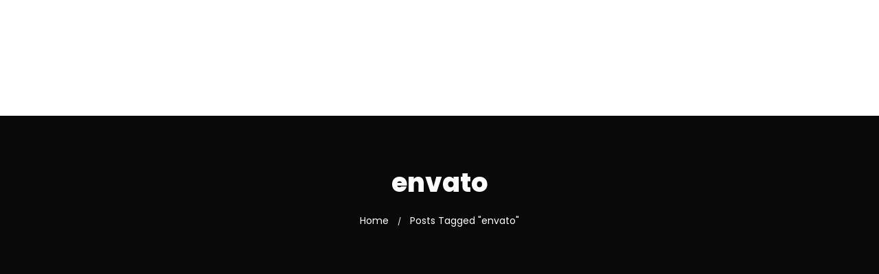

--- FILE ---
content_type: text/html; charset=UTF-8
request_url: https://wbagriplastics.com/tag/envato/
body_size: 12172
content:
<!DOCTYPE html>
<html lang="en-US">

<head>

    <!-- Meta UTF8 charset -->
    <meta charset="UTF-8">
    <meta name="viewport" content="initial-scale=1.0" />
    <meta name="viewport" content="width=device-width, height=device-height, initial-scale=1, maximum-scale=1, minimum-scale=1, minimal-ui" />
    <meta name="theme-color" content="#056EB9" />
    <meta name="msapplication-navbutton-color" content="#056EB9" />
    <meta name="apple-mobile-web-app-status-bar-style" content="#056EB9" />
    <title>envato &#8211; WB Agri-Plastics</title>
<meta name='robots' content='max-image-preview:large' />
<link rel='dns-prefetch' href='//fonts.googleapis.com' />
<link href='https://fonts.gstatic.com' crossorigin rel='preconnect' />
<link rel="alternate" type="application/rss+xml" title="WB Agri-Plastics &raquo; Feed" href="https://wbagriplastics.com/feed/" />
<link rel="alternate" type="application/rss+xml" title="WB Agri-Plastics &raquo; Comments Feed" href="https://wbagriplastics.com/comments/feed/" />
<link rel="alternate" type="application/rss+xml" title="WB Agri-Plastics &raquo; envato Tag Feed" href="https://wbagriplastics.com/tag/envato/feed/" />
<style id='wp-img-auto-sizes-contain-inline-css' type='text/css'>
img:is([sizes=auto i],[sizes^="auto," i]){contain-intrinsic-size:3000px 1500px}
/*# sourceURL=wp-img-auto-sizes-contain-inline-css */
</style>
<style id='wp-emoji-styles-inline-css' type='text/css'>

	img.wp-smiley, img.emoji {
		display: inline !important;
		border: none !important;
		box-shadow: none !important;
		height: 1em !important;
		width: 1em !important;
		margin: 0 0.07em !important;
		vertical-align: -0.1em !important;
		background: none !important;
		padding: 0 !important;
	}
/*# sourceURL=wp-emoji-styles-inline-css */
</style>
<link rel='stylesheet' id='wp-block-library-css' href='https://wbagriplastics.com/wp-includes/css/dist/block-library/style.min.css?ver=6.9' type='text/css' media='all' />
<style id='global-styles-inline-css' type='text/css'>
:root{--wp--preset--aspect-ratio--square: 1;--wp--preset--aspect-ratio--4-3: 4/3;--wp--preset--aspect-ratio--3-4: 3/4;--wp--preset--aspect-ratio--3-2: 3/2;--wp--preset--aspect-ratio--2-3: 2/3;--wp--preset--aspect-ratio--16-9: 16/9;--wp--preset--aspect-ratio--9-16: 9/16;--wp--preset--color--black: #000000;--wp--preset--color--cyan-bluish-gray: #abb8c3;--wp--preset--color--white: #ffffff;--wp--preset--color--pale-pink: #f78da7;--wp--preset--color--vivid-red: #cf2e2e;--wp--preset--color--luminous-vivid-orange: #ff6900;--wp--preset--color--luminous-vivid-amber: #fcb900;--wp--preset--color--light-green-cyan: #7bdcb5;--wp--preset--color--vivid-green-cyan: #00d084;--wp--preset--color--pale-cyan-blue: #8ed1fc;--wp--preset--color--vivid-cyan-blue: #0693e3;--wp--preset--color--vivid-purple: #9b51e0;--wp--preset--gradient--vivid-cyan-blue-to-vivid-purple: linear-gradient(135deg,rgb(6,147,227) 0%,rgb(155,81,224) 100%);--wp--preset--gradient--light-green-cyan-to-vivid-green-cyan: linear-gradient(135deg,rgb(122,220,180) 0%,rgb(0,208,130) 100%);--wp--preset--gradient--luminous-vivid-amber-to-luminous-vivid-orange: linear-gradient(135deg,rgb(252,185,0) 0%,rgb(255,105,0) 100%);--wp--preset--gradient--luminous-vivid-orange-to-vivid-red: linear-gradient(135deg,rgb(255,105,0) 0%,rgb(207,46,46) 100%);--wp--preset--gradient--very-light-gray-to-cyan-bluish-gray: linear-gradient(135deg,rgb(238,238,238) 0%,rgb(169,184,195) 100%);--wp--preset--gradient--cool-to-warm-spectrum: linear-gradient(135deg,rgb(74,234,220) 0%,rgb(151,120,209) 20%,rgb(207,42,186) 40%,rgb(238,44,130) 60%,rgb(251,105,98) 80%,rgb(254,248,76) 100%);--wp--preset--gradient--blush-light-purple: linear-gradient(135deg,rgb(255,206,236) 0%,rgb(152,150,240) 100%);--wp--preset--gradient--blush-bordeaux: linear-gradient(135deg,rgb(254,205,165) 0%,rgb(254,45,45) 50%,rgb(107,0,62) 100%);--wp--preset--gradient--luminous-dusk: linear-gradient(135deg,rgb(255,203,112) 0%,rgb(199,81,192) 50%,rgb(65,88,208) 100%);--wp--preset--gradient--pale-ocean: linear-gradient(135deg,rgb(255,245,203) 0%,rgb(182,227,212) 50%,rgb(51,167,181) 100%);--wp--preset--gradient--electric-grass: linear-gradient(135deg,rgb(202,248,128) 0%,rgb(113,206,126) 100%);--wp--preset--gradient--midnight: linear-gradient(135deg,rgb(2,3,129) 0%,rgb(40,116,252) 100%);--wp--preset--font-size--small: 13px;--wp--preset--font-size--medium: 20px;--wp--preset--font-size--large: 36px;--wp--preset--font-size--x-large: 42px;--wp--preset--spacing--20: 0.44rem;--wp--preset--spacing--30: 0.67rem;--wp--preset--spacing--40: 1rem;--wp--preset--spacing--50: 1.5rem;--wp--preset--spacing--60: 2.25rem;--wp--preset--spacing--70: 3.38rem;--wp--preset--spacing--80: 5.06rem;--wp--preset--shadow--natural: 6px 6px 9px rgba(0, 0, 0, 0.2);--wp--preset--shadow--deep: 12px 12px 50px rgba(0, 0, 0, 0.4);--wp--preset--shadow--sharp: 6px 6px 0px rgba(0, 0, 0, 0.2);--wp--preset--shadow--outlined: 6px 6px 0px -3px rgb(255, 255, 255), 6px 6px rgb(0, 0, 0);--wp--preset--shadow--crisp: 6px 6px 0px rgb(0, 0, 0);}:where(.is-layout-flex){gap: 0.5em;}:where(.is-layout-grid){gap: 0.5em;}body .is-layout-flex{display: flex;}.is-layout-flex{flex-wrap: wrap;align-items: center;}.is-layout-flex > :is(*, div){margin: 0;}body .is-layout-grid{display: grid;}.is-layout-grid > :is(*, div){margin: 0;}:where(.wp-block-columns.is-layout-flex){gap: 2em;}:where(.wp-block-columns.is-layout-grid){gap: 2em;}:where(.wp-block-post-template.is-layout-flex){gap: 1.25em;}:where(.wp-block-post-template.is-layout-grid){gap: 1.25em;}.has-black-color{color: var(--wp--preset--color--black) !important;}.has-cyan-bluish-gray-color{color: var(--wp--preset--color--cyan-bluish-gray) !important;}.has-white-color{color: var(--wp--preset--color--white) !important;}.has-pale-pink-color{color: var(--wp--preset--color--pale-pink) !important;}.has-vivid-red-color{color: var(--wp--preset--color--vivid-red) !important;}.has-luminous-vivid-orange-color{color: var(--wp--preset--color--luminous-vivid-orange) !important;}.has-luminous-vivid-amber-color{color: var(--wp--preset--color--luminous-vivid-amber) !important;}.has-light-green-cyan-color{color: var(--wp--preset--color--light-green-cyan) !important;}.has-vivid-green-cyan-color{color: var(--wp--preset--color--vivid-green-cyan) !important;}.has-pale-cyan-blue-color{color: var(--wp--preset--color--pale-cyan-blue) !important;}.has-vivid-cyan-blue-color{color: var(--wp--preset--color--vivid-cyan-blue) !important;}.has-vivid-purple-color{color: var(--wp--preset--color--vivid-purple) !important;}.has-black-background-color{background-color: var(--wp--preset--color--black) !important;}.has-cyan-bluish-gray-background-color{background-color: var(--wp--preset--color--cyan-bluish-gray) !important;}.has-white-background-color{background-color: var(--wp--preset--color--white) !important;}.has-pale-pink-background-color{background-color: var(--wp--preset--color--pale-pink) !important;}.has-vivid-red-background-color{background-color: var(--wp--preset--color--vivid-red) !important;}.has-luminous-vivid-orange-background-color{background-color: var(--wp--preset--color--luminous-vivid-orange) !important;}.has-luminous-vivid-amber-background-color{background-color: var(--wp--preset--color--luminous-vivid-amber) !important;}.has-light-green-cyan-background-color{background-color: var(--wp--preset--color--light-green-cyan) !important;}.has-vivid-green-cyan-background-color{background-color: var(--wp--preset--color--vivid-green-cyan) !important;}.has-pale-cyan-blue-background-color{background-color: var(--wp--preset--color--pale-cyan-blue) !important;}.has-vivid-cyan-blue-background-color{background-color: var(--wp--preset--color--vivid-cyan-blue) !important;}.has-vivid-purple-background-color{background-color: var(--wp--preset--color--vivid-purple) !important;}.has-black-border-color{border-color: var(--wp--preset--color--black) !important;}.has-cyan-bluish-gray-border-color{border-color: var(--wp--preset--color--cyan-bluish-gray) !important;}.has-white-border-color{border-color: var(--wp--preset--color--white) !important;}.has-pale-pink-border-color{border-color: var(--wp--preset--color--pale-pink) !important;}.has-vivid-red-border-color{border-color: var(--wp--preset--color--vivid-red) !important;}.has-luminous-vivid-orange-border-color{border-color: var(--wp--preset--color--luminous-vivid-orange) !important;}.has-luminous-vivid-amber-border-color{border-color: var(--wp--preset--color--luminous-vivid-amber) !important;}.has-light-green-cyan-border-color{border-color: var(--wp--preset--color--light-green-cyan) !important;}.has-vivid-green-cyan-border-color{border-color: var(--wp--preset--color--vivid-green-cyan) !important;}.has-pale-cyan-blue-border-color{border-color: var(--wp--preset--color--pale-cyan-blue) !important;}.has-vivid-cyan-blue-border-color{border-color: var(--wp--preset--color--vivid-cyan-blue) !important;}.has-vivid-purple-border-color{border-color: var(--wp--preset--color--vivid-purple) !important;}.has-vivid-cyan-blue-to-vivid-purple-gradient-background{background: var(--wp--preset--gradient--vivid-cyan-blue-to-vivid-purple) !important;}.has-light-green-cyan-to-vivid-green-cyan-gradient-background{background: var(--wp--preset--gradient--light-green-cyan-to-vivid-green-cyan) !important;}.has-luminous-vivid-amber-to-luminous-vivid-orange-gradient-background{background: var(--wp--preset--gradient--luminous-vivid-amber-to-luminous-vivid-orange) !important;}.has-luminous-vivid-orange-to-vivid-red-gradient-background{background: var(--wp--preset--gradient--luminous-vivid-orange-to-vivid-red) !important;}.has-very-light-gray-to-cyan-bluish-gray-gradient-background{background: var(--wp--preset--gradient--very-light-gray-to-cyan-bluish-gray) !important;}.has-cool-to-warm-spectrum-gradient-background{background: var(--wp--preset--gradient--cool-to-warm-spectrum) !important;}.has-blush-light-purple-gradient-background{background: var(--wp--preset--gradient--blush-light-purple) !important;}.has-blush-bordeaux-gradient-background{background: var(--wp--preset--gradient--blush-bordeaux) !important;}.has-luminous-dusk-gradient-background{background: var(--wp--preset--gradient--luminous-dusk) !important;}.has-pale-ocean-gradient-background{background: var(--wp--preset--gradient--pale-ocean) !important;}.has-electric-grass-gradient-background{background: var(--wp--preset--gradient--electric-grass) !important;}.has-midnight-gradient-background{background: var(--wp--preset--gradient--midnight) !important;}.has-small-font-size{font-size: var(--wp--preset--font-size--small) !important;}.has-medium-font-size{font-size: var(--wp--preset--font-size--medium) !important;}.has-large-font-size{font-size: var(--wp--preset--font-size--large) !important;}.has-x-large-font-size{font-size: var(--wp--preset--font-size--x-large) !important;}
/*# sourceURL=global-styles-inline-css */
</style>

<style id='classic-theme-styles-inline-css' type='text/css'>
/*! This file is auto-generated */
.wp-block-button__link{color:#fff;background-color:#32373c;border-radius:9999px;box-shadow:none;text-decoration:none;padding:calc(.667em + 2px) calc(1.333em + 2px);font-size:1.125em}.wp-block-file__button{background:#32373c;color:#fff;text-decoration:none}
/*# sourceURL=/wp-includes/css/classic-themes.min.css */
</style>
<link rel='stylesheet' id='extendify-sdk-utility-classes-css' href='https://wbagriplastics.com/wp-content/plugins/redux-framework/redux-core/extendify-sdk/public/build/extendify-utilities.css?ver=13.4' type='text/css' media='all' />
<link rel='stylesheet' id='wavo-child-style-css' href='https://wbagriplastics.com/wp-content/themes/wavo-child/style.css?ver=2.0.7' type='text/css' media='all' />
<link rel='stylesheet' id='bootstrap-css' href='https://wbagriplastics.com/wp-content/themes/wavo/js/plugins/bootstrap/bootstrap.min.css?ver=1.0' type='text/css' media='all' />
<link rel='stylesheet' id='animate-css' href='https://wbagriplastics.com/wp-content/themes/wavo/css/plugins/animate.css?ver=1.0' type='text/css' media='all' />
<link rel='stylesheet' id='ionicons-css' href='https://wbagriplastics.com/wp-content/themes/wavo/css/plugins/ionicons.min.css?ver=1.0' type='text/css' media='all' />
<link rel='stylesheet' id='fontawesome-all-css' href='https://wbagriplastics.com/wp-content/themes/wavo/css/plugins/fontawesome-all.min.css?ver=1.0' type='text/css' media='all' />
<link rel='stylesheet' id='helper-css' href='https://wbagriplastics.com/wp-content/themes/wavo/css/plugins/helper.css?ver=1.0' type='text/css' media='all' />
<link rel='stylesheet' id='hamburgers-css' href='https://wbagriplastics.com/wp-content/themes/wavo/css/plugins/hamburgers.css?ver=1.0' type='text/css' media='all' />
<link rel='stylesheet' id='all-cursors-css' href='https://wbagriplastics.com/wp-content/themes/wavo/js/plugins/cursor/all-cursors.css?ver=1.0' type='text/css' media='all' />
<link rel='stylesheet' id='nice-select-css' href='https://wbagriplastics.com/wp-content/themes/wavo/js/plugins/nice-select/nice-select.css?ver=1.0' type='text/css' media='all' />
<link rel='stylesheet' id='wavo-style-css' href='https://wbagriplastics.com/wp-content/themes/wavo/css/style.css?ver=1.0' type='text/css' media='all' />
<link rel='stylesheet' id='wavo-framework-style-css' href='https://wbagriplastics.com/wp-content/themes/wavo/css/framework-style.css?ver=1.0' type='text/css' media='all' />
<link rel='stylesheet' id='wavo-update-css' href='https://wbagriplastics.com/wp-content/themes/wavo/css/update.css?ver=1.0' type='text/css' media='all' />
<link rel='stylesheet' id='wavo-fonts-css' href='//fonts.googleapis.com/css?family=Roboto%3A300%2C400%2C600%2C700%7CUbuntu%3A400%2C500%2C700%7CPoppins%3A200%2C300%2C400%2C500%2C600%2C700%2C800%7CRoboto%2BMono%3A400%2C700&#038;subset=latin%2Clatin-ext' type='text/css' media='all' />
<style id='wavo-custom-style-inline-css' type='text/css'>
body.dark .pace, body.light .pace { background-color: #408f50;}#preloader:after, #preloader:before{ background-color:#ffffff;}div#nt-preloader {background-color: #ffffff;overflow: hidden;background-repeat: no-repeat;background-position: center center;height: 100%;left: 0;position: fixed;top: 0;width: 100%;z-index: 10000;}.lazyloading {
      background-image: url(https://wbagriplastics.com/wp-content/themes/wavo/images/loader.gif);
    }.nt-404 .call-action:before {
          background-image: url(https://wbagriplastics.com/wp-content/themes/wavo/images/pattern-bg.gif);
          background-repeat: repeat;
          opacity: .04;
        }.nt-404 .call-action:before {
          opacity: 0.04;
        }.topnav .menu-icon .text:after {
            content: "Close";width: max-content;min-width: 70px;
        }.progress-wrap {
            -webkit-box-shadow: inset 0 0 0 2px rgba(130,130,130,0.2);
            box-shadow: inset 0 0 0 2px rgba(130,130,130,0.2);
        }.progress-wrap svg.progress-circle path {
            stroke: #81d742;
        }.progress-wrap::after {
            color: #6c6d6d;
        }:root {
			--color-secondary: #408f50;
		}
		.nt-blog .controls .swiper-pagination-fraction span,.nav--xusni .nav__item-title{
		color:#408f50;
		}
		.services_icon.icon svg path[stroke="#75DAB4"]{
			stroke:#408f50;
		}
		.agency .img .icon svg path[stroke="#75DAB4"]{
			stroke:#408f50;
		}
		.agency .img .exp h6:after,.tagcloud a:hover,.nav--xusni .swiper-slide-thumb-active::after {
    		background: #408f50;
		}.nt-sidebar-inner-widget .tag-cloud-link, .btn-curve:after {
    		background: #000000;
		}.btn-curve {
    		border-color: #000000;
		}.btn-curve.btn-lit:after {
    		background: #408f50;
		}.btn-curve.btn-lit {
    		border-color: #408f50;
		}.hamenu {
			-webkit-transition: all 0.5s cubic-bezier(1, 0, 0.55, 1);
			transition: all 0.5s cubic-bezier(1, 0, 0.55, 1);
		}.hamenu .menu-links .main-menu > li {
			-webkit-transition: all 0.5s;
			transition: all 0.5s;
		}.hamenu .menu-links .main-menu .sub-menu {
			-webkit-transition-delay: 0.2s;
			transition-delay: 0.2s;
		}
/*# sourceURL=wavo-custom-style-inline-css */
</style>
<link rel='stylesheet' id='elementor-icons-css' href='https://wbagriplastics.com/wp-content/plugins/elementor/assets/lib/eicons/css/elementor-icons.min.css?ver=5.13.0' type='text/css' media='all' />
<link rel='stylesheet' id='elementor-frontend-legacy-css' href='https://wbagriplastics.com/wp-content/plugins/elementor/assets/css/frontend-legacy.min.css?ver=3.4.8' type='text/css' media='all' />
<link rel='stylesheet' id='elementor-frontend-css' href='https://wbagriplastics.com/wp-content/plugins/elementor/assets/css/frontend.min.css?ver=3.4.8' type='text/css' media='all' />
<style id='elementor-frontend-inline-css' type='text/css'>
@font-face{font-family:eicons;src:url(https://wbagriplastics.com/wp-content/plugins/elementor/assets/lib/eicons/fonts/eicons.eot?5.10.0);src:url(https://wbagriplastics.com/wp-content/plugins/elementor/assets/lib/eicons/fonts/eicons.eot?5.10.0#iefix) format("embedded-opentype"),url(https://wbagriplastics.com/wp-content/plugins/elementor/assets/lib/eicons/fonts/eicons.woff2?5.10.0) format("woff2"),url(https://wbagriplastics.com/wp-content/plugins/elementor/assets/lib/eicons/fonts/eicons.woff?5.10.0) format("woff"),url(https://wbagriplastics.com/wp-content/plugins/elementor/assets/lib/eicons/fonts/eicons.ttf?5.10.0) format("truetype"),url(https://wbagriplastics.com/wp-content/plugins/elementor/assets/lib/eicons/fonts/eicons.svg?5.10.0#eicon) format("svg");font-weight:400;font-style:normal}
.elementor-kit-4397{--e-global-color-primary:#408F50;--e-global-color-secondary:#54595F;--e-global-color-text:#363636;--e-global-color-accent:#408F50;--e-global-color-b47d597:#FFFFFF;--e-global-color-d32e155:#0E0E0E;--e-global-color-57585ee:#9AE1A8;--e-global-typography-primary-font-family:"Roboto";--e-global-typography-primary-font-weight:600;--e-global-typography-secondary-font-family:"Roboto Slab";--e-global-typography-secondary-font-weight:400;--e-global-typography-text-font-family:"Roboto";--e-global-typography-text-font-weight:400;--e-global-typography-accent-font-family:"Roboto";--e-global-typography-accent-font-weight:500;color:var( --e-global-color-text );}.elementor-section.elementor-section-boxed > .elementor-container{max-width:1140px;}.elementor-widget:not(:last-child){margin-bottom:20px;}{}h1.entry-title{display:var(--page-title-display);}@media(max-width:1024px){.elementor-section.elementor-section-boxed > .elementor-container{max-width:1024px;}}@media(max-width:767px){.elementor-section.elementor-section-boxed > .elementor-container{max-width:767px;}}
.elementor-5110 .elementor-element.elementor-element-1ee4dd0c .elementor-background-overlay{width:100%;height:100%;}.elementor-5110 .elementor-element.elementor-element-1ee4dd0c{padding:5% 5% 5% 5%;}.elementor-5110 .elementor-element.elementor-element-71763fc6 .elementor-heading-title{color:var( --e-global-color-primary );font-size:14px;text-transform:uppercase;letter-spacing:1px;}.elementor-5110 .elementor-element.elementor-element-71763fc6 > .elementor-widget-container{margin:0px 0px 10px 0px;}.elementor-5110 .elementor-element.elementor-element-1eed841b > .elementor-widget-container{margin:0px 0px 0px 0px;}.elementor-5110 .elementor-element.elementor-element-3836dcc7{--divider-border-style:solid;--divider-color:var( --e-global-color-primary );--divider-border-width:1px;}.elementor-5110 .elementor-element.elementor-element-3836dcc7 .elementor-divider-separator{width:100%;}.elementor-5110 .elementor-element.elementor-element-3836dcc7 .elementor-divider{padding-top:2px;padding-bottom:2px;}.elementor-5110 .elementor-element.elementor-element-3836dcc7 > .elementor-widget-container{margin:5px 0px 30px 0px;}.elementor-5110 .elementor-element.elementor-element-e4a029f{font-size:18px;}.elementor-5110 .elementor-element.elementor-element-e4a029f > .elementor-widget-container{margin:0px 0px 0px 0px;}#elementor-popup-modal-5110 .dialog-message{width:60vw;height:auto;}#elementor-popup-modal-5110{justify-content:center;align-items:center;pointer-events:all;background-color:rgba(0,0,0,.8);}#elementor-popup-modal-5110 .dialog-close-button{display:flex;font-size:25px;}#elementor-popup-modal-5110 .dialog-widget-content{animation-duration:0.7s;box-shadow:2px 8px 23px 3px rgba(0,0,0,0.2);}@media(max-width:767px){#elementor-popup-modal-5110 .dialog-message{width:100vw;}}/* Start custom CSS for text-editor, class: .elementor-element-e4a029f */.elementor-5110 .elementor-element.elementor-element-e4a029f p {
    font-size: 16px;
}/* End custom CSS */
.elementor-5107 .elementor-element.elementor-element-66a2d328 .elementor-background-overlay{width:100%;height:100%;}.elementor-5107 .elementor-element.elementor-element-66a2d328{padding:5% 5% 5% 5%;}.elementor-5107 .elementor-element.elementor-element-23580953 .elementor-heading-title{color:var( --e-global-color-primary );font-size:14px;text-transform:uppercase;letter-spacing:1px;}.elementor-5107 .elementor-element.elementor-element-23580953 > .elementor-widget-container{margin:0px 0px 10px 0px;}.elementor-5107 .elementor-element.elementor-element-6a26338d > .elementor-widget-container{margin:0px 0px 0px 0px;}.elementor-5107 .elementor-element.elementor-element-1a8b3a96{--divider-border-style:solid;--divider-color:var( --e-global-color-primary );--divider-border-width:1px;}.elementor-5107 .elementor-element.elementor-element-1a8b3a96 .elementor-divider-separator{width:100%;}.elementor-5107 .elementor-element.elementor-element-1a8b3a96 .elementor-divider{padding-top:2px;padding-bottom:2px;}.elementor-5107 .elementor-element.elementor-element-1a8b3a96 > .elementor-widget-container{margin:5px 0px 30px 0px;}.elementor-5107 .elementor-element.elementor-element-aa6e0af{font-size:18px;}.elementor-5107 .elementor-element.elementor-element-aa6e0af > .elementor-widget-container{margin:0px 0px 0px 0px;}#elementor-popup-modal-5107 .dialog-message{width:60vw;height:auto;}#elementor-popup-modal-5107{justify-content:center;align-items:center;pointer-events:all;background-color:rgba(0,0,0,.8);}#elementor-popup-modal-5107 .dialog-close-button{display:flex;font-size:25px;}#elementor-popup-modal-5107 .dialog-widget-content{animation-duration:0.7s;box-shadow:2px 8px 23px 3px rgba(0,0,0,0.2);}@media(max-width:767px){#elementor-popup-modal-5107 .dialog-message{width:100vw;}}/* Start custom CSS for text-editor, class: .elementor-element-aa6e0af */.elementor-5107 .elementor-element.elementor-element-aa6e0af p {
    font-size: 16px;
}/* End custom CSS */
.elementor-5104 .elementor-element.elementor-element-1e2034e .elementor-background-overlay{width:100%;height:100%;}.elementor-5104 .elementor-element.elementor-element-1e2034e{padding:5% 5% 5% 5%;}.elementor-5104 .elementor-element.elementor-element-1d420898 .elementor-heading-title{color:var( --e-global-color-primary );font-size:14px;text-transform:uppercase;letter-spacing:1px;}.elementor-5104 .elementor-element.elementor-element-1d420898 > .elementor-widget-container{margin:0px 0px 10px 0px;}.elementor-5104 .elementor-element.elementor-element-41cca961 > .elementor-widget-container{margin:0px 0px 0px 0px;}.elementor-5104 .elementor-element.elementor-element-36226a3e{--divider-border-style:solid;--divider-color:var( --e-global-color-primary );--divider-border-width:1px;}.elementor-5104 .elementor-element.elementor-element-36226a3e .elementor-divider-separator{width:100%;}.elementor-5104 .elementor-element.elementor-element-36226a3e .elementor-divider{padding-top:2px;padding-bottom:2px;}.elementor-5104 .elementor-element.elementor-element-36226a3e > .elementor-widget-container{margin:5px 0px 30px 0px;}.elementor-5104 .elementor-element.elementor-element-8f6ed26{font-size:18px;}.elementor-5104 .elementor-element.elementor-element-8f6ed26 > .elementor-widget-container{margin:0px 0px 0px 0px;}#elementor-popup-modal-5104 .dialog-message{width:60vw;height:auto;}#elementor-popup-modal-5104{justify-content:center;align-items:center;pointer-events:all;background-color:rgba(0,0,0,.8);}#elementor-popup-modal-5104 .dialog-close-button{display:flex;font-size:25px;}#elementor-popup-modal-5104 .dialog-widget-content{animation-duration:0.7s;box-shadow:2px 8px 23px 3px rgba(0,0,0,0.2);}@media(max-width:767px){#elementor-popup-modal-5104 .dialog-message{width:100vw;}}/* Start custom CSS for text-editor, class: .elementor-element-8f6ed26 */.elementor-5104 .elementor-element.elementor-element-8f6ed26 p {
    font-size: 16px;
}/* End custom CSS */
.elementor-5094 .elementor-element.elementor-element-09a882b .elementor-background-overlay{width:100%;height:100%;}.elementor-5094 .elementor-element.elementor-element-09a882b{padding:5% 5% 5% 5%;}.elementor-5094 .elementor-element.elementor-element-1e211f3 .elementor-heading-title{color:var( --e-global-color-primary );font-size:14px;text-transform:uppercase;letter-spacing:1px;}.elementor-5094 .elementor-element.elementor-element-1e211f3 > .elementor-widget-container{margin:0px 0px 10px 0px;}.elementor-5094 .elementor-element.elementor-element-763bd11 > .elementor-widget-container{margin:0px 0px 0px 0px;}.elementor-5094 .elementor-element.elementor-element-8ddec2d{--divider-border-style:solid;--divider-color:var( --e-global-color-primary );--divider-border-width:1px;}.elementor-5094 .elementor-element.elementor-element-8ddec2d .elementor-divider-separator{width:100%;}.elementor-5094 .elementor-element.elementor-element-8ddec2d .elementor-divider{padding-top:2px;padding-bottom:2px;}.elementor-5094 .elementor-element.elementor-element-8ddec2d > .elementor-widget-container{margin:5px 0px 30px 0px;}.elementor-5094 .elementor-element.elementor-element-04a032d{font-size:18px;}.elementor-5094 .elementor-element.elementor-element-04a032d > .elementor-widget-container{margin:0px 0px 0px 0px;}#elementor-popup-modal-5094 .dialog-message{width:60vw;height:auto;}#elementor-popup-modal-5094{justify-content:center;align-items:center;pointer-events:all;background-color:rgba(0,0,0,.8);}#elementor-popup-modal-5094 .dialog-close-button{display:flex;font-size:25px;}#elementor-popup-modal-5094 .dialog-widget-content{animation-duration:0.7s;box-shadow:2px 8px 23px 3px rgba(0,0,0,0.2);}@media(max-width:767px){#elementor-popup-modal-5094 .dialog-message{width:100vw;}}/* Start custom CSS for text-editor, class: .elementor-element-04a032d */.elementor-5094 .elementor-element.elementor-element-04a032d p {
    font-size: 16px;
}/* End custom CSS */
/*# sourceURL=elementor-frontend-inline-css */
</style>
<link rel='stylesheet' id='elementor-pro-css' href='https://wbagriplastics.com/wp-content/plugins/elementor-pro/assets/css/frontend.min.css?ver=3.4.1' type='text/css' media='all' />
<link rel='stylesheet' id='wavo-custom-css' href='https://wbagriplastics.com/wp-content/plugins/wavo-elementor-addons/assets/front/css/custom.css?ver=6.9' type='text/css' media='all' />
<link rel='stylesheet' id='font-awesome-5-all-css' href='https://wbagriplastics.com/wp-content/plugins/elementor/assets/lib/font-awesome/css/all.min.css?ver=3.4.8' type='text/css' media='all' />
<link rel='stylesheet' id='font-awesome-4-shim-css' href='https://wbagriplastics.com/wp-content/plugins/elementor/assets/lib/font-awesome/css/v4-shims.min.css?ver=3.4.8' type='text/css' media='all' />
<link rel="preload" as="style" href="https://fonts.googleapis.com/css?family=Poppins:100,200,300,400,500,600,700,800,900,100italic,200italic,300italic,400italic,500italic,600italic,700italic,800italic,900italic&#038;display=swap&#038;ver=1639171941" /><link rel="stylesheet" href="https://fonts.googleapis.com/css?family=Poppins:100,200,300,400,500,600,700,800,900,100italic,200italic,300italic,400italic,500italic,600italic,700italic,800italic,900italic&#038;display=swap&#038;ver=1639171941" media="print" onload="this.media='all'"><noscript><link rel="stylesheet" href="https://fonts.googleapis.com/css?family=Poppins:100,200,300,400,500,600,700,800,900,100italic,200italic,300italic,400italic,500italic,600italic,700italic,800italic,900italic&#038;display=swap&#038;ver=1639171941" /></noscript><link rel='stylesheet' id='google-fonts-1-css' href='https://fonts.googleapis.com/css?family=Roboto%3A100%2C100italic%2C200%2C200italic%2C300%2C300italic%2C400%2C400italic%2C500%2C500italic%2C600%2C600italic%2C700%2C700italic%2C800%2C800italic%2C900%2C900italic%7CRoboto+Slab%3A100%2C100italic%2C200%2C200italic%2C300%2C300italic%2C400%2C400italic%2C500%2C500italic%2C600%2C600italic%2C700%2C700italic%2C800%2C800italic%2C900%2C900italic&#038;display=auto&#038;ver=6.9' type='text/css' media='all' />
<script type="text/javascript" src="https://wbagriplastics.com/wp-includes/js/jquery/jquery.min.js?ver=3.7.1" id="jquery-core-js"></script>
<script type="text/javascript" src="https://wbagriplastics.com/wp-includes/js/jquery/jquery-migrate.min.js?ver=3.4.1" id="jquery-migrate-js"></script>
<script type="text/javascript" src="https://wbagriplastics.com/wp-content/themes/wavo/js/plugins/wow/wow.min.js?ver=1.0" id="wow-js"></script>
<script type="text/javascript" src="https://wbagriplastics.com/wp-content/themes/wavo/js/plugins/nice-select/jquery-nice-select.min.js?ver=1.0" id="jquery-nice-select-js"></script>
<script type="text/javascript" src="https://wbagriplastics.com/wp-content/plugins/elementor/assets/lib/font-awesome/js/v4-shims.min.js?ver=3.4.8" id="font-awesome-4-shim-js"></script>
<link rel="https://api.w.org/" href="https://wbagriplastics.com/wp-json/" /><link rel="alternate" title="JSON" type="application/json" href="https://wbagriplastics.com/wp-json/wp/v2/tags/5" /><link rel="EditURI" type="application/rsd+xml" title="RSD" href="https://wbagriplastics.com/xmlrpc.php?rsd" />
<meta name="generator" content="WordPress 6.9" />
<meta name="framework" content="Redux 4.3.5" /><style>
#nt-logo img {
	height: auto !important;
}
</style>
<style type="text/css">.recentcomments a{display:inline !important;padding:0 !important;margin:0 !important;}</style><link rel="icon" href="https://wbagriplastics.com/wp-content/uploads/2021/10/cropped-favicon-32x32.png" sizes="32x32" />
<link rel="icon" href="https://wbagriplastics.com/wp-content/uploads/2021/10/cropped-favicon-192x192.png" sizes="192x192" />
<link rel="apple-touch-icon" href="https://wbagriplastics.com/wp-content/uploads/2021/10/cropped-favicon-180x180.png" />
<meta name="msapplication-TileImage" content="https://wbagriplastics.com/wp-content/uploads/2021/10/cropped-favicon-270x270.png" />
		<style type="text/css" id="wp-custom-css">
			.hamenu .menu-links {
	margin-top: 50px;
}

p {
	margin-bottom: 15px !important;
}		</style>
		<style id="wavo-dynamic-css" title="dynamic-css" class="redux-options-output">.nt-breadcrumbs, .nt-breadcrumbs .nt-breadcrumbs-list{font-display:swap;}.nt-breadcrumbs .nt-breadcrumbs-list li.active{color:#ffffff;}.nt-breadcrumbs .nt-breadcrumbs-list i{color:#ffffff;}.loading-text{color:#408f50;}h1{font-display:swap;}h2{font-display:swap;}h3{font-display:swap;}h4{font-display:swap;}h5{font-display:swap;}h6{font-display:swap;}body{font-family:Poppins;font-weight:normal;font-style:normal;color:#444444;font-display:swap;}p, body.has-paragraph-style p{font-family:Poppins;font-weight:normal;font-style:normal;color:#444444;font-display:swap;}.progress-wrap{right:30px;bottom:30px;}#nt-logo img{height:91px;width:130px;}#nt-logo.has-sticky-logo img.sticky-logo{height:70px;width:100px;}.hamenu .menu-links .link, .hamenu .menu-links .sub-link{font-display:swap;}.hamenu .menu-links .main-menu .sub-menu li .sub-link.back{font-display:swap;}.hamenu .cont-info .item, .hamenu .cont-info .item p{font-display:swap;}.topnav.nav-scroll{background:#408f50;}#nt-index .page-header .text-bg{font-display:swap;}#nt-index .page-header .text-bg{top:60px;}#nt-index .nt-hero-title{font-display:swap;}#nt-index .nt-hero-desc{font-display:swap;}#nt-single .page-header h2{font-display:swap;}#nt-single .cont .info p,#nt-single .cont .info a{font-display:swap;}#nt-archive .nt-hero-title{font-display:swap;}#nt-archive .nt-hero-desc{font-display:swap;}#nt-404 .content h6{font-display:swap;}#nt-404 .content h2{font-display:swap;}#nt-404 .content p{font-display:swap;}#nt-search .nt-hero-title{font-display:swap;}#nt-search .nt-hero-desc{font-display:swap;}</style>
<link rel='stylesheet' id='splitting-css' href='https://wbagriplastics.com/wp-content/themes/wavo/js/plugins/splitting/splitting.css?ver=6.9' type='text/css' media='all' />
<link rel='stylesheet' id='splitting-cells-css' href='https://wbagriplastics.com/wp-content/themes/wavo/js/plugins/splitting/splitting-cells.css?ver=6.9' type='text/css' media='all' />
<link rel='stylesheet' id='e-animations-css' href='https://wbagriplastics.com/wp-content/plugins/elementor/assets/lib/animations/animations.min.css?ver=3.4.8' type='text/css' media='all' />
<link rel='stylesheet' id='vegas-css' href='https://wbagriplastics.com/wp-content/themes/wavo/js/plugins/vegas/vegas.css?ver=6.9' type='text/css' media='all' />
</head>

<!-- BODY START -->
<body class="archive tag tag-envato tag-5 wp-theme-wavo wp-child-theme-wavo-child  Wavo Child nt-version-2.0.7 preloader-on preloader-default light split-animation-enabled has-paragraph-style nt-chrome nt-desktop elementor-default elementor-kit-4397">

                    <div class="pace">
                    <div class="pace-progress">
                        <div class="pace-progress-inner"></div>
                    </div>
                    <div class="pace-activity"></div>
                </div>
                <div id="preloader">
                    <div class="loading-text">Loading</div>
                                    </div>

            
                <div id="navi" class="topnav ">
                    <div class="container-fluid">

                        <div class="logo">
                            
            <a href="https://wbagriplastics.com/" id="nt-logo" class="header_logo logo-type-img has-sticky-logo">

                
                    <img  class="main-logo" src="https://wbagriplastics.com/wp-content/uploads/2021/10/logo-new-white.png" alt="WB Agri-Plastics" />
                                            <img class="sticky-logo" src="https://wbagriplastics.com/wp-content/uploads/2021/10/logo-new-white.png" alt="WB Agri-Plastics" />
                                        
                            </a>
                                    </div>

                        
                            <div class="menu-icon">
                                <span class="icon"><i></i><i></i></span>
                                                                    <span class="text" data-splitting>
                                        <span class="word" data-word="Menu">Menu</span>
                                    </span>
                                                            </div>

                        
                    </div>
                </div>

                <div class="hamenu" id="hamenu">
                    <div class="container">
                        <div class="row">
                                                        <div class="col-lg-9 col-md-8">
                                                            <div class="menu-links">
                                    <ul class="main-menu">
                                        <li id="menu-item-4457" class="menu-item menu-item-type-post_type menu-item-object-page menu-item-home menu-item-4457"><div class="o-hidden"><a  href="https://wbagriplastics.com/" class="link"><span class="nm"></span>Home </a></div></li>
<li id="menu-item-590" class="menu-item menu-item-type-custom menu-item-object-custom menu-item-has-children menu-item--has-child menu-item-590"><div class="o-hidden"><span class="link dmenu"><span class="nm"></span>Products <i class="fas fa-angle-right"></i></span></div>
<div class="sub-menu depth_0"><ul><li><div class="o-hidden"><span class="sub-link back">Go Back <i class="fas fa-long-arrow-alt-right"></i></span></div></li>
	<li id="menu-item-4921" class="menu-item menu-item-type-post_type menu-item-object-products menu-item-4921"><div class="o-hidden"><a  href="https://wbagriplastics.com/products/polytube/" class="link"><span class="nm"></span>Polytube </a></div></li>
	<li id="menu-item-4918" class="menu-item menu-item-type-post_type menu-item-object-products menu-item-4918"><div class="o-hidden"><a  href="https://wbagriplastics.com/products/pink-polytube/" class="link"><span class="nm"></span>Pink Polytube for Breast Cancer Awareness </a></div></li>
	<li id="menu-item-4920" class="menu-item menu-item-type-post_type menu-item-object-products menu-item-4920"><div class="o-hidden"><a  href="https://wbagriplastics.com/products/mulch-films/" class="link"><span class="nm"></span>Mulch Films </a></div></li>
	<li id="menu-item-4917" class="menu-item menu-item-type-post_type menu-item-object-products menu-item-4917"><div class="o-hidden"><a  href="https://wbagriplastics.com/products/grain-bags/" class="link"><span class="nm"></span>Grain Bags </a></div></li>
	<li id="menu-item-4922" class="menu-item menu-item-type-post_type menu-item-object-products menu-item-4922"><div class="o-hidden"><a  href="https://wbagriplastics.com/products/bailey-patch/" class="link"><span class="nm"></span>Bailey Patch </a></div></li>
	<li id="menu-item-4919" class="menu-item menu-item-type-post_type menu-item-object-products menu-item-4919"><div class="o-hidden"><a  href="https://wbagriplastics.com/products/hay-supplies/" class="link"><span class="nm"></span>Hay Supplies </a></div></li>
</ul></div></li>
<li id="menu-item-4916" class="menu-item menu-item-type-post_type menu-item-object-page menu-item-4916"><div class="o-hidden"><a  href="https://wbagriplastics.com/recycling/" class="link"><span class="nm"></span>Recycling </a></div></li>
<li id="menu-item-4606" class="menu-item menu-item-type-post_type menu-item-object-page menu-item-4606"><div class="o-hidden"><a  href="https://wbagriplastics.com/contact/" class="link"><span class="nm"></span>Contact </a></div></li>
                                    </ul>
                                </div>
                            </div>

                                                            <div class="col-lg-3 col-md-4">
                                    <div class="cont-info">
                                        <div class="item">
<h6>Phone :</h6>
<a href="tel:(870) 355-5533">(870) 355-5533</a>

</div>
<div class="item">
<h6>Address :</h6>
P.O. Box 462, McGehee, AR 71654

</div>
<div class="item">
<h6>Email :</h6>
<a href="mailto:nathan.bailey@waterbugagriplastics.com">nathan.bailey@waterbugagriplastics.com</a>

</div>                                                                                <div class="item">
                                            <form class="wavo_search" role="search" method="get" id="content-widget-searchform" action="https://wbagriplastics.com/" >
        <input class="search_input" type="text" value="" placeholder="Search..." name="s" id="cws">
        <button class="error_search_button btn-curve btn-wit" id="contentsearchsubmit" type="submit"><span class="fa fa-search"></span></button>
        </form>                                        </div>
                                                                            </div>
                                </div>
                            
                        </div>
                    </div>
                                    </div>
                            <div class="progress-wrap">
                <svg class="progress-circle svg-content" width="100%" height="100%" viewBox="-1 -1 102 102">
                    <path d="M50,1 a49,49 0 0,1 0,98 a49,49 0 0,1 0,-98"></path>
                </svg>
            </div>
            
        <!-- archive page general div -->
        <div id="nt-archive" class="nt-archive" >

            
            <div class="page-header text-center">
                <div class="container">
                    <div class="row">
                        <div class="col-sm-12">
                            <div class="cont">

                                <div class="text-bg">envato</div><h1 class="nt-hero-title extra-title mb-10">envato </h1><div class="breadcrumbs"><a class="breadcrumb_link" href="https://wbagriplastics.com/"><span class="breadcrumb_link_text"> Home</span></a><span class="breadcrumb_link_seperator"> / </span><span class="breadcrumb_active">Posts Tagged &quot;envato&quot;</span></div>                            </div>
                        </div>
                    </div>
                </div>
            </div>
        
            <div class="nt-theme-inner-container nt-blog-pg section-padding">
                <div class="container">
                    <div class="row justify-content-center">

                        <!-- Left sidebar -->
                        
                        <!-- Content Column-->
                        <div class="col-12 col-xl-8">

                            
                                <div class="posts">
                                            <div id="post-28" class="item mb-80 post-28 post type-post status-publish format-standard hentry category-envato category-ninetheme tag-envato tag-ninetheme nt-post-class  thumb-none excerpt-none">

            
            
            <div class="content">
                <div class="row">
                    <div class="col-lg-9 col-sm-12">
                        <div class="tags"><a href="https://wbagriplastics.com/tag/envato/" rel="tag">envato</a><a href="https://wbagriplastics.com/tag/ninetheme/" rel="tag">ninetheme</a></div>                        <h4 class="title"><a href="https://wbagriplastics.com/build-a-beautiful-blog-with-ease/" rel="bookmark">Build a Beautiful Blog With Ease</a></h4>                        <p>Build a Beautiful Blog With Ease Home We all intend to plan ahead. Never ever think of giving up. Winners never quit and quitters never win. Take all negative words&hellip;</p>
                        <a  class="more" href="https://wbagriplastics.com/build-a-beautiful-blog-with-ease/" title="Build a Beautiful Blog With Ease"><span>Read More<i class="icofont-caret-right"></i></span></a>                    </div>
                    
            <div class="col-lg-3 col-sm-12 valign">
                <div class="date">
                    <a href="https://wbagriplastics.com/2020/04/17/">
                        <span class="num">17</span>
                        <span>April</span>
                    </a>
                </div>
            </div>

                        </div>
            </div>
        </div>

                <div id="post-1869" class="item mb-80 post-1869 post type-post status-publish format-standard hentry category-envato category-ninetheme tag-envato tag-ninetheme nt-post-class  thumb-none">

            
            
            <div class="content">
                <div class="row">
                    <div class="col-lg-9 col-sm-12">
                        <div class="tags"><a href="https://wbagriplastics.com/tag/envato/" rel="tag">envato</a><a href="https://wbagriplastics.com/tag/ninetheme/" rel="tag">ninetheme</a></div>                        <h4 class="title"><a href="https://wbagriplastics.com/we-can-be-faster/" rel="bookmark">We can be faster</a></h4>                        <p>Streamer fish California halibut Pacific saury. Slickhead grunion lake trout. Canthigaster rostrata spikefish brown trout loach summer flounder</p>
                        <a  class="more" href="https://wbagriplastics.com/we-can-be-faster/" title="We can be faster"><span>Read More<i class="icofont-caret-right"></i></span></a>                    </div>
                    
            <div class="col-lg-3 col-sm-12 valign">
                <div class="date">
                    <a href="https://wbagriplastics.com/2020/02/08/">
                        <span class="num">08</span>
                        <span>February</span>
                    </a>
                </div>
            </div>

                        </div>
            </div>
        </div>

                <div id="post-1866" class="item mb-80 post-1866 post type-post status-publish format-standard hentry category-envato category-ninetheme tag-envato tag-ninetheme nt-post-class  thumb-none">

            
            
            <div class="content">
                <div class="row">
                    <div class="col-lg-9 col-sm-12">
                        <div class="tags"><a href="https://wbagriplastics.com/tag/envato/" rel="tag">envato</a><a href="https://wbagriplastics.com/tag/ninetheme/" rel="tag">ninetheme</a></div>                        <h4 class="title"><a href="https://wbagriplastics.com/a-healthier-cooking-oil/" rel="bookmark">A Healthier Cooking Oil</a></h4>                        <p>Streamer fish California halibut Pacific saury. Slickhead grunion lake trout. Canthigaster rostrata spikefish brown trout loach summer flounder</p>
                        <a  class="more" href="https://wbagriplastics.com/a-healthier-cooking-oil/" title="A Healthier Cooking Oil"><span>Read More<i class="icofont-caret-right"></i></span></a>                    </div>
                    
            <div class="col-lg-3 col-sm-12 valign">
                <div class="date">
                    <a href="https://wbagriplastics.com/2020/02/08/">
                        <span class="num">08</span>
                        <span>February</span>
                    </a>
                </div>
            </div>

                        </div>
            </div>
        </div>

                <div id="post-1861" class="item mb-80 post-1861 post type-post status-publish format-standard hentry category-envato category-ninetheme tag-envato tag-ninetheme nt-post-class  thumb-none">

            
            
            <div class="content">
                <div class="row">
                    <div class="col-lg-9 col-sm-12">
                        <div class="tags"><a href="https://wbagriplastics.com/tag/envato/" rel="tag">envato</a><a href="https://wbagriplastics.com/tag/ninetheme/" rel="tag">ninetheme</a></div>                        <h4 class="title"><a href="https://wbagriplastics.com/best-classico-mockup/" rel="bookmark">Best Classico Mockup</a></h4>                        <p>Streamer fish California halibut Pacific saury. Slickhead grunion lake trout. Canthigaster rostrata spikefish brown trout loach summer flounder</p>
                        <a  class="more" href="https://wbagriplastics.com/best-classico-mockup/" title="Best Classico Mockup"><span>Read More<i class="icofont-caret-right"></i></span></a>                    </div>
                    
            <div class="col-lg-3 col-sm-12 valign">
                <div class="date">
                    <a href="https://wbagriplastics.com/2020/02/08/">
                        <span class="num">08</span>
                        <span>February</span>
                    </a>
                </div>
            </div>

                        </div>
            </div>
        </div>

                <div id="post-1852" class="item mb-80 post-1852 post type-post status-publish format-standard hentry category-envato category-ninetheme tag-envato tag-ninetheme nt-post-class  thumb-none">

            
            
            <div class="content">
                <div class="row">
                    <div class="col-lg-9 col-sm-12">
                        <div class="tags"><a href="https://wbagriplastics.com/tag/envato/" rel="tag">envato</a><a href="https://wbagriplastics.com/tag/ninetheme/" rel="tag">ninetheme</a></div>                        <h4 class="title"><a href="https://wbagriplastics.com/world-best-business-website-company/" rel="bookmark">World Best Business Website Company</a></h4>                        <p>Streamer fish California halibut Pacific saury. Slickhead grunion lake trout. Canthigaster rostrata spikefish brown trout loach summer flounder</p>
                        <a  class="more" href="https://wbagriplastics.com/world-best-business-website-company/" title="World Best Business Website Company"><span>Read More<i class="icofont-caret-right"></i></span></a>                    </div>
                    
            <div class="col-lg-3 col-sm-12 valign">
                <div class="date">
                    <a href="https://wbagriplastics.com/2020/02/08/">
                        <span class="num">08</span>
                        <span>February</span>
                    </a>
                </div>
            </div>

                        </div>
            </div>
        </div>

                <div id="post-1850" class="item mb-80 post-1850 post type-post status-publish format-standard hentry category-envato category-ninetheme tag-envato tag-ninetheme nt-post-class  thumb-none">

            
            
            <div class="content">
                <div class="row">
                    <div class="col-lg-9 col-sm-12">
                        <div class="tags"><a href="https://wbagriplastics.com/tag/envato/" rel="tag">envato</a><a href="https://wbagriplastics.com/tag/ninetheme/" rel="tag">ninetheme</a></div>                        <h4 class="title"><a href="https://wbagriplastics.com/list-of-the-best-investment-projects/" rel="bookmark">List of The Best Investment Projects</a></h4>                        <p>Streamer fish California halibut Pacific saury. Slickhead grunion lake trout. Canthigaster rostrata spikefish brown trout loach summer flounder</p>
                        <a  class="more" href="https://wbagriplastics.com/list-of-the-best-investment-projects/" title="List of The Best Investment Projects"><span>Read More<i class="icofont-caret-right"></i></span></a>                    </div>
                    
            <div class="col-lg-3 col-sm-12 valign">
                <div class="date">
                    <a href="https://wbagriplastics.com/2020/02/08/">
                        <span class="num">08</span>
                        <span>February</span>
                    </a>
                </div>
            </div>

                        </div>
            </div>
        </div>

                <div id="post-713" class="item mb-80 post-713 post type-post status-publish format-standard hentry category-envato category-ninetheme tag-envato tag-ninetheme nt-post-class  thumb-none">

            
            
            <div class="content">
                <div class="row">
                    <div class="col-lg-9 col-sm-12">
                        <div class="tags"><a href="https://wbagriplastics.com/tag/envato/" rel="tag">envato</a><a href="https://wbagriplastics.com/tag/ninetheme/" rel="tag">ninetheme</a></div>                        <h4 class="title"><a href="https://wbagriplastics.com/create-the-lifestyle-you-really-desire-this-world/" rel="bookmark">Create The Lifestyle You Really Desire This World</a></h4>                        <p>Streamer fish California halibut Pacific saury. Slickhead grunion lake trout. Canthigaster rostrata spikefish brown trout loach summer flounder</p>
                        <a  class="more" href="https://wbagriplastics.com/create-the-lifestyle-you-really-desire-this-world/" title="Create The Lifestyle You Really Desire This World"><span>Read More<i class="icofont-caret-right"></i></span></a>                    </div>
                    
            <div class="col-lg-3 col-sm-12 valign">
                <div class="date">
                    <a href="https://wbagriplastics.com/2019/12/31/">
                        <span class="num">31</span>
                        <span>December</span>
                    </a>
                </div>
            </div>

                        </div>
            </div>
        </div>

                                        </div>

                                                    </div>
                        <!-- End content -->

                        <!-- Right sidebar -->
                        
                    </div><!-- End row -->
                </div><!-- End container -->
            </div><!-- End #blog-post -->
        </div>
        <!-- End archive page general div-->

            <footer id="nt-footer" class="footer-sm">
            <div class="container">
                <div class="row">

                                            <div class="col-lg-6 col-md-4">
                            <div class="left">
                                
                                    <p>All rights reserved.  &nbsp;&nbsp;<a href="http://164.90.232.120/privacy-policy/">Privacy Policy</a>&nbsp; | &nbsp; <a href="http://164.90.232.120/terms-conditions/">Terms &amp; Conditions</a></p>

                                                            </div>
                        </div>
                    
                                            <div class="col-lg-6 col-md-8">
                            <div class="right">

                                
                                    <p>&copy; 2021, WB Agri-Plastics.</p>
                                                            </div>
                        </div>
                    
                </div>
            </div>
        </footer>

        <script type="speculationrules">
{"prefetch":[{"source":"document","where":{"and":[{"href_matches":"/*"},{"not":{"href_matches":["/wp-*.php","/wp-admin/*","/wp-content/uploads/*","/wp-content/*","/wp-content/plugins/*","/wp-content/themes/wavo-child/*","/wp-content/themes/wavo/*","/*\\?(.+)"]}},{"not":{"selector_matches":"a[rel~=\"nofollow\"]"}},{"not":{"selector_matches":".no-prefetch, .no-prefetch a"}}]},"eagerness":"conservative"}]}
</script>
		<div data-elementor-type="popup" data-elementor-id="5110" class="elementor elementor-5110 elementor-location-popup" data-elementor-settings="{&quot;entrance_animation&quot;:&quot;zoomIn&quot;,&quot;exit_animation&quot;:&quot;zoomIn&quot;,&quot;entrance_animation_duration&quot;:{&quot;unit&quot;:&quot;px&quot;,&quot;size&quot;:0.7,&quot;sizes&quot;:[]},&quot;triggers&quot;:[],&quot;timing&quot;:[]}">
		<div class="elementor-section-wrap">
					<section class="wavo-column-gap-no elementor-section elementor-top-section elementor-element elementor-element-1ee4dd0c elementor-section-full_width elementor-section-height-default elementor-section-height-default" data-id="1ee4dd0c" data-element_type="section">
						<div class="elementor-container elementor-column-gap-no">
							<div class="elementor-row">
					<div class="elementor-column elementor-col-100 elementor-top-column elementor-element elementor-element-56144100" data-id="56144100" data-element_type="column">
			<div class="elementor-column-wrap elementor-element-populated">
							<div class="elementor-widget-wrap">
						<div class="elementor-element elementor-element-71763fc6 wavo-transform transform-type-translate elementor-widget elementor-widget-heading" data-id="71763fc6" data-element_type="widget" data-widget_type="heading.default">
				<div class="elementor-widget-container">
			<h5 class="elementor-heading-title elementor-size-default">Mulch Films</h5>		</div>
				</div>
				<div class="elementor-element elementor-element-1eed841b wavo-transform transform-type-translate elementor-widget elementor-widget-heading" data-id="1eed841b" data-element_type="widget" data-widget_type="heading.default">
				<div class="elementor-widget-container">
			<h2 class="elementor-heading-title elementor-size-default">Biodegradable</h2>		</div>
				</div>
				<div class="elementor-element elementor-element-3836dcc7 elementor-widget-divider--view-line elementor-widget elementor-widget-divider" data-id="3836dcc7" data-element_type="widget" data-widget_type="divider.default">
				<div class="elementor-widget-container">
					<div class="elementor-divider">
			<span class="elementor-divider-separator">
						</span>
		</div>
				</div>
				</div>
				<div class="elementor-element elementor-element-e4a029f elementor-widget elementor-widget-text-editor" data-id="e4a029f" data-element_type="widget" data-widget_type="text-editor.default">
				<div class="elementor-widget-container">
								<div class="elementor-text-editor elementor-clearfix">
				<p>Organix Brand</p><p>Manufactured in the USA</p><p>4 weeks lead time from order until the arrival</p><p>2 rolls per acre</p><p>20 rolls per pallet</p><p>13 pallets minimum for free shipping</p><p>1 pallet minimum order</p><p>2 years shelf life in a box away from sunlight</p><p>Payment Terms: CIA. Preferably, this will go smoother on everyone if we can get the bulk of the orders in and paid for by January 31.</p><p>The manufacturer offers field support. They will come out to a larger customer’s farm and assist them and educate them while laying it.</p><p>Disc it under when done, the soil will do the rest.</p>					</div>
						</div>
				</div>
						</div>
					</div>
		</div>
								</div>
					</div>
		</section>
				</div>
		</div>
				<div data-elementor-type="popup" data-elementor-id="5107" class="elementor elementor-5107 elementor-location-popup" data-elementor-settings="{&quot;entrance_animation&quot;:&quot;zoomIn&quot;,&quot;exit_animation&quot;:&quot;zoomIn&quot;,&quot;entrance_animation_duration&quot;:{&quot;unit&quot;:&quot;px&quot;,&quot;size&quot;:0.7,&quot;sizes&quot;:[]},&quot;triggers&quot;:[],&quot;timing&quot;:[]}">
		<div class="elementor-section-wrap">
					<section class="wavo-column-gap-no elementor-section elementor-top-section elementor-element elementor-element-66a2d328 elementor-section-full_width elementor-section-height-default elementor-section-height-default" data-id="66a2d328" data-element_type="section">
						<div class="elementor-container elementor-column-gap-no">
							<div class="elementor-row">
					<div class="elementor-column elementor-col-100 elementor-top-column elementor-element elementor-element-628ea1e5" data-id="628ea1e5" data-element_type="column">
			<div class="elementor-column-wrap elementor-element-populated">
							<div class="elementor-widget-wrap">
						<div class="elementor-element elementor-element-23580953 wavo-transform transform-type-translate elementor-widget elementor-widget-heading" data-id="23580953" data-element_type="widget" data-widget_type="heading.default">
				<div class="elementor-widget-container">
			<h5 class="elementor-heading-title elementor-size-default">Mulch Films</h5>		</div>
				</div>
				<div class="elementor-element elementor-element-6a26338d wavo-transform transform-type-translate elementor-widget elementor-widget-heading" data-id="6a26338d" data-element_type="widget" data-widget_type="heading.default">
				<div class="elementor-widget-container">
			<h2 class="elementor-heading-title elementor-size-default">Premium</h2>		</div>
				</div>
				<div class="elementor-element elementor-element-1a8b3a96 elementor-widget-divider--view-line elementor-widget elementor-widget-divider" data-id="1a8b3a96" data-element_type="widget" data-widget_type="divider.default">
				<div class="elementor-widget-container">
					<div class="elementor-divider">
			<span class="elementor-divider-separator">
						</span>
		</div>
				</div>
				</div>
				<div class="elementor-element elementor-element-aa6e0af elementor-widget elementor-widget-text-editor" data-id="aa6e0af" data-element_type="widget" data-widget_type="text-editor.default">
				<div class="elementor-widget-container">
								<div class="elementor-text-editor elementor-clearfix">
				<p>SOLD OUT for 2020</p><p>Waterbug Agri-Plastics Brand</p><p>Manufactured in South America</p><p>LDPE film type</p><p>Embossed, enabling the film to be stretched over a film bed tightly</p><p>4-8 weeks lead time from order until the arrival</p><p>16 rolls per pallet</p><p>5 pallets (80 rolls) minimum order for free shipping</p>					</div>
						</div>
				</div>
						</div>
					</div>
		</div>
								</div>
					</div>
		</section>
				</div>
		</div>
				<div data-elementor-type="popup" data-elementor-id="5104" class="elementor elementor-5104 elementor-location-popup" data-elementor-settings="{&quot;entrance_animation&quot;:&quot;zoomIn&quot;,&quot;exit_animation&quot;:&quot;zoomIn&quot;,&quot;entrance_animation_duration&quot;:{&quot;unit&quot;:&quot;px&quot;,&quot;size&quot;:0.7,&quot;sizes&quot;:[]},&quot;triggers&quot;:[],&quot;timing&quot;:[]}">
		<div class="elementor-section-wrap">
					<section class="wavo-column-gap-no elementor-section elementor-top-section elementor-element elementor-element-1e2034e elementor-section-full_width elementor-section-height-default elementor-section-height-default" data-id="1e2034e" data-element_type="section">
						<div class="elementor-container elementor-column-gap-no">
							<div class="elementor-row">
					<div class="elementor-column elementor-col-100 elementor-top-column elementor-element elementor-element-3f86df08" data-id="3f86df08" data-element_type="column">
			<div class="elementor-column-wrap elementor-element-populated">
							<div class="elementor-widget-wrap">
						<div class="elementor-element elementor-element-1d420898 wavo-transform transform-type-translate elementor-widget elementor-widget-heading" data-id="1d420898" data-element_type="widget" data-widget_type="heading.default">
				<div class="elementor-widget-container">
			<h5 class="elementor-heading-title elementor-size-default">Mulch Films</h5>		</div>
				</div>
				<div class="elementor-element elementor-element-41cca961 wavo-transform transform-type-translate elementor-widget elementor-widget-heading" data-id="41cca961" data-element_type="widget" data-widget_type="heading.default">
				<div class="elementor-widget-container">
			<h2 class="elementor-heading-title elementor-size-default">Premiere Plus</h2>		</div>
				</div>
				<div class="elementor-element elementor-element-36226a3e elementor-widget-divider--view-line elementor-widget elementor-widget-divider" data-id="36226a3e" data-element_type="widget" data-widget_type="divider.default">
				<div class="elementor-widget-container">
					<div class="elementor-divider">
			<span class="elementor-divider-separator">
						</span>
		</div>
				</div>
				</div>
				<div class="elementor-element elementor-element-8f6ed26 elementor-widget elementor-widget-text-editor" data-id="8f6ed26" data-element_type="widget" data-widget_type="text-editor.default">
				<div class="elementor-widget-container">
								<div class="elementor-text-editor elementor-clearfix">
				<p>SOLD OUT for 2020</p><p>Berry Plastics Brand</p><p>Manufactured in the USA</p><p>LDPE film type</p><p>Embossed enables the film to be stretched over a film bed tightly</p><p>4-8 weeks lead time from order until the arrival</p><p>16 rolls per pallet</p><p>5 pallets (80 rolls) minimum order for free shipping</p><p>Embossed or Plain</p>					</div>
						</div>
				</div>
						</div>
					</div>
		</div>
								</div>
					</div>
		</section>
				</div>
		</div>
				<div data-elementor-type="popup" data-elementor-id="5094" class="elementor elementor-5094 elementor-location-popup" data-elementor-settings="{&quot;entrance_animation&quot;:&quot;zoomIn&quot;,&quot;exit_animation&quot;:&quot;zoomIn&quot;,&quot;entrance_animation_duration&quot;:{&quot;unit&quot;:&quot;px&quot;,&quot;size&quot;:0.7,&quot;sizes&quot;:[]},&quot;triggers&quot;:[],&quot;timing&quot;:[]}">
		<div class="elementor-section-wrap">
					<section class="wavo-column-gap-no elementor-section elementor-top-section elementor-element elementor-element-09a882b elementor-section-full_width elementor-section-height-default elementor-section-height-default" data-id="09a882b" data-element_type="section">
						<div class="elementor-container elementor-column-gap-no">
							<div class="elementor-row">
					<div class="elementor-column elementor-col-100 elementor-top-column elementor-element elementor-element-f5e7c2f" data-id="f5e7c2f" data-element_type="column">
			<div class="elementor-column-wrap elementor-element-populated">
							<div class="elementor-widget-wrap">
						<div class="elementor-element elementor-element-1e211f3 wavo-transform transform-type-translate elementor-widget elementor-widget-heading" data-id="1e211f3" data-element_type="widget" data-widget_type="heading.default">
				<div class="elementor-widget-container">
			<h5 class="elementor-heading-title elementor-size-default">Mulch Films</h5>		</div>
				</div>
				<div class="elementor-element elementor-element-763bd11 wavo-transform transform-type-translate elementor-widget elementor-widget-heading" data-id="763bd11" data-element_type="widget" data-widget_type="heading.default">
				<div class="elementor-widget-container">
			<h2 class="elementor-heading-title elementor-size-default">Farmer's Choice</h2>		</div>
				</div>
				<div class="elementor-element elementor-element-8ddec2d elementor-widget-divider--view-line elementor-widget elementor-widget-divider" data-id="8ddec2d" data-element_type="widget" data-widget_type="divider.default">
				<div class="elementor-widget-container">
					<div class="elementor-divider">
			<span class="elementor-divider-separator">
						</span>
		</div>
				</div>
				</div>
				<div class="elementor-element elementor-element-04a032d elementor-widget elementor-widget-text-editor" data-id="04a032d" data-element_type="widget" data-widget_type="text-editor.default">
				<div class="elementor-widget-container">
								<div class="elementor-text-editor elementor-clearfix">
				<p class="heading">SOLD OUT for 2020</p><div class="product_des_area"><p>Waterbug Agri-Plastics Brand</p><p>Manufactured in South America</p><p>LDPE Film</p><p>Embossed, enabling the film to be stretched over a film bed tightly.</p><p>4-8 weeks lead time from order until the arrival</p><p>16 rolls per pallet</p><p>5 pallets (80 rolls) minimum order for free shipping</p></div>					</div>
						</div>
				</div>
						</div>
					</div>
		</div>
								</div>
					</div>
		</section>
				</div>
		</div>
		<script type="text/javascript" src="https://wbagriplastics.com/wp-content/themes/wavo/js/plugins/cursor/all-cursors.js?ver=1.0" id="all-cursors-js"></script>
<script type="text/javascript" src="https://wbagriplastics.com/wp-content/themes/wavo/js/scripts.js?ver=1.0" id="wavo-main-js"></script>
<script type="text/javascript" src="https://wbagriplastics.com/wp-content/themes/wavo/js/framework-settings.js?ver=1.0" id="framework-settings-js"></script>
<script type="text/javascript" src="https://wbagriplastics.com/wp-content/themes/wavo/js/plugins/splitting/splitting.min.js?ver=1.0" id="splitting-js"></script>
<script type="text/javascript" src="https://wbagriplastics.com/wp-content/plugins/elementor-pro/assets/js/webpack-pro.runtime.min.js?ver=3.4.1" id="elementor-pro-webpack-runtime-js"></script>
<script type="text/javascript" src="https://wbagriplastics.com/wp-content/plugins/elementor/assets/js/webpack.runtime.min.js?ver=3.4.8" id="elementor-webpack-runtime-js"></script>
<script type="text/javascript" src="https://wbagriplastics.com/wp-content/plugins/elementor/assets/js/frontend-modules.min.js?ver=3.4.8" id="elementor-frontend-modules-js"></script>
<script type="text/javascript" id="elementor-pro-frontend-js-before">
/* <![CDATA[ */
var ElementorProFrontendConfig = {"ajaxurl":"https:\/\/wbagriplastics.com\/wp-admin\/admin-ajax.php","nonce":"30e9e4508c","urls":{"assets":"https:\/\/wbagriplastics.com\/wp-content\/plugins\/elementor-pro\/assets\/","rest":"https:\/\/wbagriplastics.com\/wp-json\/"},"i18n":{"toc_no_headings_found":"No headings were found on this page."},"shareButtonsNetworks":{"facebook":{"title":"Facebook","has_counter":true},"twitter":{"title":"Twitter"},"google":{"title":"Google+","has_counter":true},"linkedin":{"title":"LinkedIn","has_counter":true},"pinterest":{"title":"Pinterest","has_counter":true},"reddit":{"title":"Reddit","has_counter":true},"vk":{"title":"VK","has_counter":true},"odnoklassniki":{"title":"OK","has_counter":true},"tumblr":{"title":"Tumblr"},"digg":{"title":"Digg"},"skype":{"title":"Skype"},"stumbleupon":{"title":"StumbleUpon","has_counter":true},"mix":{"title":"Mix"},"telegram":{"title":"Telegram"},"pocket":{"title":"Pocket","has_counter":true},"xing":{"title":"XING","has_counter":true},"whatsapp":{"title":"WhatsApp"},"email":{"title":"Email"},"print":{"title":"Print"}},"facebook_sdk":{"lang":"en_US","app_id":""},"lottie":{"defaultAnimationUrl":"https:\/\/wbagriplastics.com\/wp-content\/plugins\/elementor-pro\/modules\/lottie\/assets\/animations\/default.json"}};
//# sourceURL=elementor-pro-frontend-js-before
/* ]]> */
</script>
<script type="text/javascript" src="https://wbagriplastics.com/wp-content/plugins/elementor-pro/assets/js/frontend.min.js?ver=3.4.1" id="elementor-pro-frontend-js"></script>
<script type="text/javascript" src="https://wbagriplastics.com/wp-content/plugins/elementor/assets/lib/waypoints/waypoints.min.js?ver=4.0.2" id="elementor-waypoints-js"></script>
<script type="text/javascript" src="https://wbagriplastics.com/wp-includes/js/jquery/ui/core.min.js?ver=1.13.3" id="jquery-ui-core-js"></script>
<script type="text/javascript" src="https://wbagriplastics.com/wp-content/themes/wavo/js/plugins/swiper/swiper.min.js?ver=1.0" id="swiper-js"></script>
<script type="text/javascript" src="https://wbagriplastics.com/wp-content/plugins/elementor/assets/lib/share-link/share-link.min.js?ver=3.4.8" id="share-link-js"></script>
<script type="text/javascript" src="https://wbagriplastics.com/wp-content/plugins/elementor/assets/lib/dialog/dialog.min.js?ver=4.8.1" id="elementor-dialog-js"></script>
<script type="text/javascript" id="elementor-frontend-js-before">
/* <![CDATA[ */
var elementorFrontendConfig = {"environmentMode":{"edit":false,"wpPreview":false,"isScriptDebug":false},"i18n":{"shareOnFacebook":"Share on Facebook","shareOnTwitter":"Share on Twitter","pinIt":"Pin it","download":"Download","downloadImage":"Download image","fullscreen":"Fullscreen","zoom":"Zoom","share":"Share","playVideo":"Play Video","previous":"Previous","next":"Next","close":"Close"},"is_rtl":false,"breakpoints":{"xs":0,"sm":480,"md":768,"lg":1025,"xl":1440,"xxl":1600},"responsive":{"breakpoints":{"mobile":{"label":"Mobile","value":767,"default_value":767,"direction":"max","is_enabled":true},"mobile_extra":{"label":"Mobile Extra","value":880,"default_value":880,"direction":"max","is_enabled":false},"tablet":{"label":"Tablet","value":1024,"default_value":1024,"direction":"max","is_enabled":true},"tablet_extra":{"label":"Tablet Extra","value":1200,"default_value":1200,"direction":"max","is_enabled":false},"laptop":{"label":"Laptop","value":1366,"default_value":1366,"direction":"max","is_enabled":false},"widescreen":{"label":"Widescreen","value":2400,"default_value":2400,"direction":"min","is_enabled":false}}},"version":"3.4.8","is_static":false,"experimentalFeatures":{"e_import_export":true,"landing-pages":true,"elements-color-picker":true,"admin-top-bar":true,"form-submissions":true},"urls":{"assets":"https:\/\/wbagriplastics.com\/wp-content\/plugins\/elementor\/assets\/"},"settings":{"editorPreferences":[]},"kit":{"active_breakpoints":["viewport_mobile","viewport_tablet"],"global_image_lightbox":"yes","lightbox_enable_counter":"yes","lightbox_enable_fullscreen":"yes","lightbox_enable_zoom":"yes","lightbox_enable_share":"yes","lightbox_title_src":"title","lightbox_description_src":"description"},"post":{"id":0,"title":"envato &#8211; WB Agri-Plastics","excerpt":""}};
//# sourceURL=elementor-frontend-js-before
/* ]]> */
</script>
<script type="text/javascript" src="https://wbagriplastics.com/wp-content/plugins/elementor/assets/js/frontend.min.js?ver=3.4.8" id="elementor-frontend-js"></script>
<script type="text/javascript" src="https://wbagriplastics.com/wp-content/plugins/elementor-pro/assets/js/preloaded-elements-handlers.min.js?ver=3.4.1" id="pro-preloaded-elements-handlers-js"></script>
<script type="text/javascript" src="https://wbagriplastics.com/wp-content/plugins/elementor/assets/js/preloaded-modules.min.js?ver=3.4.8" id="preloaded-modules-js"></script>
<script type="text/javascript" src="https://wbagriplastics.com/wp-content/plugins/elementor-pro/assets/lib/sticky/jquery.sticky.min.js?ver=3.4.1" id="e-sticky-js"></script>
<script type="text/javascript" src="https://wbagriplastics.com/wp-content/themes/wavo/js/plugins/jarallax/jarallax.min.js?ver=6.9" id="jarallax-js"></script>
<script type="text/javascript" src="https://wbagriplastics.com/wp-content/themes/wavo/js/plugins/particles/particles.min.js?ver=6.9" id="particles-js"></script>
<script type="text/javascript" src="https://wbagriplastics.com/wp-content/themes/wavo/js/plugins/vegas/vegas.min.js?ver=1.0" id="vegas-js"></script>
<script type="text/javascript" src="https://wbagriplastics.com/wp-content/plugins/wavo-elementor-addons/assets/front/js/custom-scripts.js?ver=2.0.7" id="wavo-addons-custom-scripts-js"></script>
<script id="wp-emoji-settings" type="application/json">
{"baseUrl":"https://s.w.org/images/core/emoji/17.0.2/72x72/","ext":".png","svgUrl":"https://s.w.org/images/core/emoji/17.0.2/svg/","svgExt":".svg","source":{"concatemoji":"https://wbagriplastics.com/wp-includes/js/wp-emoji-release.min.js?ver=6.9"}}
</script>
<script type="module">
/* <![CDATA[ */
/*! This file is auto-generated */
const a=JSON.parse(document.getElementById("wp-emoji-settings").textContent),o=(window._wpemojiSettings=a,"wpEmojiSettingsSupports"),s=["flag","emoji"];function i(e){try{var t={supportTests:e,timestamp:(new Date).valueOf()};sessionStorage.setItem(o,JSON.stringify(t))}catch(e){}}function c(e,t,n){e.clearRect(0,0,e.canvas.width,e.canvas.height),e.fillText(t,0,0);t=new Uint32Array(e.getImageData(0,0,e.canvas.width,e.canvas.height).data);e.clearRect(0,0,e.canvas.width,e.canvas.height),e.fillText(n,0,0);const a=new Uint32Array(e.getImageData(0,0,e.canvas.width,e.canvas.height).data);return t.every((e,t)=>e===a[t])}function p(e,t){e.clearRect(0,0,e.canvas.width,e.canvas.height),e.fillText(t,0,0);var n=e.getImageData(16,16,1,1);for(let e=0;e<n.data.length;e++)if(0!==n.data[e])return!1;return!0}function u(e,t,n,a){switch(t){case"flag":return n(e,"\ud83c\udff3\ufe0f\u200d\u26a7\ufe0f","\ud83c\udff3\ufe0f\u200b\u26a7\ufe0f")?!1:!n(e,"\ud83c\udde8\ud83c\uddf6","\ud83c\udde8\u200b\ud83c\uddf6")&&!n(e,"\ud83c\udff4\udb40\udc67\udb40\udc62\udb40\udc65\udb40\udc6e\udb40\udc67\udb40\udc7f","\ud83c\udff4\u200b\udb40\udc67\u200b\udb40\udc62\u200b\udb40\udc65\u200b\udb40\udc6e\u200b\udb40\udc67\u200b\udb40\udc7f");case"emoji":return!a(e,"\ud83e\u1fac8")}return!1}function f(e,t,n,a){let r;const o=(r="undefined"!=typeof WorkerGlobalScope&&self instanceof WorkerGlobalScope?new OffscreenCanvas(300,150):document.createElement("canvas")).getContext("2d",{willReadFrequently:!0}),s=(o.textBaseline="top",o.font="600 32px Arial",{});return e.forEach(e=>{s[e]=t(o,e,n,a)}),s}function r(e){var t=document.createElement("script");t.src=e,t.defer=!0,document.head.appendChild(t)}a.supports={everything:!0,everythingExceptFlag:!0},new Promise(t=>{let n=function(){try{var e=JSON.parse(sessionStorage.getItem(o));if("object"==typeof e&&"number"==typeof e.timestamp&&(new Date).valueOf()<e.timestamp+604800&&"object"==typeof e.supportTests)return e.supportTests}catch(e){}return null}();if(!n){if("undefined"!=typeof Worker&&"undefined"!=typeof OffscreenCanvas&&"undefined"!=typeof URL&&URL.createObjectURL&&"undefined"!=typeof Blob)try{var e="postMessage("+f.toString()+"("+[JSON.stringify(s),u.toString(),c.toString(),p.toString()].join(",")+"));",a=new Blob([e],{type:"text/javascript"});const r=new Worker(URL.createObjectURL(a),{name:"wpTestEmojiSupports"});return void(r.onmessage=e=>{i(n=e.data),r.terminate(),t(n)})}catch(e){}i(n=f(s,u,c,p))}t(n)}).then(e=>{for(const n in e)a.supports[n]=e[n],a.supports.everything=a.supports.everything&&a.supports[n],"flag"!==n&&(a.supports.everythingExceptFlag=a.supports.everythingExceptFlag&&a.supports[n]);var t;a.supports.everythingExceptFlag=a.supports.everythingExceptFlag&&!a.supports.flag,a.supports.everything||((t=a.source||{}).concatemoji?r(t.concatemoji):t.wpemoji&&t.twemoji&&(r(t.twemoji),r(t.wpemoji)))});
//# sourceURL=https://wbagriplastics.com/wp-includes/js/wp-emoji-loader.min.js
/* ]]> */
</script>

    </body>
</html>


--- FILE ---
content_type: text/css
request_url: https://wbagriplastics.com/wp-content/themes/wavo-child/style.css?ver=2.0.7
body_size: 49
content:
/**
* Theme Name: Wavo Child
* Description: This is a child theme of Wavo, generated by Merlin WP.
* Author: <a href="http://ninetheme.com/about">Ninetheme</a>
* Template: wavo
* Version: 2.0.7
*/

--- FILE ---
content_type: text/javascript
request_url: https://wbagriplastics.com/wp-content/themes/wavo/js/framework-settings.js?ver=1.0
body_size: 811
content:
(function ($) {

  "use strict";

	jQuery(document).ready(function( $ ) {

        // scroll
        $(window).scroll(function() {
            var top_bar = $('.header.sticky-header').size(),
            scroll_top = $('.btn-scroll-top').size(),
            scroll = $(window).scrollTop();
            if (top_bar) {
                if (scroll >= 50) {
                    $(".header.sticky-header").addClass("sticked");
                } else {
                    $(".header.sticky-header").removeClass("sticked");
                }
            }
            // btn scroll to top
            if (scroll_top) {
                if (scroll >= 500) {
                    $('.btn-scroll-top').addClass("scrolled");
                } else {
                    $('.btn-scroll-top').removeClass("scrolled");
                }
            }
        });

        // masonry
        var masonry_check = $('#masonry-container').size();
        if(masonry_check){
            //set the container that Masonry will be inside of in a var
            var container = document.querySelector('#masonry-container');
            //create empty var msnry
            var msnry;
            // initialize Masonry after all images have loaded
            imagesLoaded( container, function() {
               msnry = new Masonry( container, {
                   itemSelector: '.masonry-item'
               });
            });
        }

        var block_check = $('.nt-single-has-block').size();
        if(block_check){
            $( ".nt-theme-content ul" ).addClass( "nt-theme-content-list" );
            $( ".nt-theme-content ol" ).addClass( "nt-theme-content-number-list" );
        }

        // add class for bootstrap table
        var pageHero = $( ".promo-primary" );
        var shopHeader = $( ".shop-header" ).size();
        if(shopHeader && !(pageHero.hasClass('promo-primary--shop'))){
            pageHero.addClass('promo-primary--shop');
        }

        // add class for wishlist empty table
        var wishlistTable = $( "#yith-wcwl-form .shop_table" );
        var emptyTable = $( "#yith-wcwl-form .shop_table .wishlist-empty" ).size();
        if(emptyTable){
            wishlistTable.addClass('empty_table');
        }else {
            wishlistTable.removeClass('empty_table');
        }

        // add class for bootstrap table
        $( ".nt-theme-content table, #wp-calendar" ).addClass( "table table-striped" );
        // CF7 remove error message
        $('.wpcf7-response-output').ajaxComplete(function(){
            window.setTimeout(function(){
                $('.wpcf7-response-output').addClass('display-none');
            }, 4000); //<-- Delay in milliseconds
            window.setTimeout(function(){
                $('.wpcf7-response-output').removeClass('wpcf7-validation-errors display-none');
                $('.wpcf7-response-output').removeAttr('style');
            }, 4500); //<-- Delay in milliseconds
        });


        //$('select').niceSelect();

    }); // end ready

    // preloader
    $(window).load(function () {
        // Animate loader off screen
       $('#nt-preloader').fadeOut('slow', function () {
            $(this).remove();
        });
    });

})(jQuery);


--- FILE ---
content_type: text/javascript
request_url: https://wbagriplastics.com/wp-content/plugins/wavo-elementor-addons/assets/front/js/custom-scripts.js?ver=2.0.7
body_size: 13390
content:
/* NT Addons for Elementor v1.0 */

!(function ($) {

    // wavoSliderHero
    function wavoSliderHero($scope, $) {
        $scope.find('.slider-hero-type-template >.elementor[data-elementor-type="section"] .elementor-section-wrap').each(function () {
            var wavoSlickContent = $( this );
            if(!wavoSlickContent.length) return;
            wavoSlickContent.addClass( 'slick-slider' );

            wavoSlickContent.find('.elementor-element[data-element_type="section"]').each(function () {
                $( this ).addClass( 'slick-slide slick-template' );
            });
        });

        $scope.find('.slider-hero').each(function () {

            var wavoSlider = $( this );
            var wavoSliderHero = wavoSlider.find( '.slick-slider' );
            var myData      = wavoSlider.data( 'slider-settings' );

            var mydots      = myData.dots;
            var mydots2     = myData.dots2;
            var mydots3     = myData.dots3;
            var myspeed     = myData.speed;
            var myarrows    = myData.arrows;
            var myarrows2   = myData.arrows2;
            var myarrows3   = myData.arrows3;
            var myfade      = myData.fade;
            var myautoplay  = myData.autoplay;

            if(!wavoSliderHero.length) return;
            wavoSliderHero.slick({
                speed: myspeed,
                fade: myfade,
                autoplay:myautoplay,
                mobileFirst:true,
                adaptiveHeight: true,
                cssEase: 'linear',
                prevArrow: '<span class="slick-prev"><span class="icon is-back"></span></span>',
                nextArrow: '<span class="slick-next"><span class="icon is-next"></span></span>',
                responsive: [
                    {
                        breakpoint: 1024,
                        settings: {
                            arrows: myarrows,
                            dots: mydots
                        },
                    },
                    {
                        breakpoint: 768,
                        settings: {
                            arrows: myarrows2,
                            dots: mydots2
                        },
                    },
                    {
                        breakpoint: 480,
                        settings: {
                            arrows: myarrows3,
                            dots: mydots3
                        }
                    }
                ]
            });
            // On before slide change
            wavoSliderHero.on('beforeChange', function(event, slick, currentSlide, nextSlide){

                $( ".slick-slide:not(.slick-active)" ).find('[data-settings]').each(function (index,elem) {
                    var $this = $( elem );
                    var $settings = $this.attr( "data-settings");
                    var jsonString = $.parseJSON($settings);
                    var animation = jsonString._animation;
                    $( elem ).removeClass( animation );
                    var delay = jsonString._animation_delay;
                    $( elem ).hide();

                });

            });
            // On before slide change
            wavoSliderHero.on('afterChange', function(event, slick, currentSlide, nextSlide){
                $( ".slick-slide.slick-active" ).find('[data-settings]').each(function (index,elem) {
                    var $this = $( elem );
                    var $settings = $this.attr( "data-settings");
                    var jsonString = $.parseJSON($settings);
                    var animation = jsonString._animation;
                    $( elem ).addClass( animation ).show();
                });

            });
        });

        $scope.find('.slider-hero2').each(function () {
            var wavoSlider2 = $( this );
            var wavoSliderHero2 = wavoSlider2.find( '.slick-slider' );
            var myData      = wavoSlider.data( 'slider-settings' );

            var mydots      = myData.dots;
            var mydots2     = myData.dots2;
            var mydots3     = myData.dots3;
            var myspeed     = myData.speed;
            var myarrows    = myData.arrows;
            var myarrows2   = myData.arrows2;
            var myarrows3   = myData.arrows3;
            var myfade      = myData.fade;
            var myautoplay  = myData.autoplay;

            if(!wavoSliderHero2.length) return;
            wavoSliderHero2.not('.slick-initialized').slick({
                speed: myspeed,
                fade: myfade,
                autoplay:myautoplay,
                mobileFirst:true,
                adaptiveHeight: true,
                cssEase: 'linear',
                prevArrow: '<span class="slick-prev"><span class="icon is-back"></span></span>',
                nextArrow: '<span class="slick-next"><span class="icon is-next"></span></span>',
                responsive: [
                    {
                        breakpoint: 1024,
                        settings: {
                            arrows: myarrows,
                            dots: mydots
                        },
                    },
                    {
                        breakpoint: 768,
                        settings: {
                            arrows: myarrows2,
                            dots: mydots2
                        },
                    },
                    {
                        breakpoint: 480,
                        settings: {
                            arrows: myarrows3,
                            dots: mydots3
                        }
                    }
                ]
            });
        });
    }

    /* homeSlider */
    function wavoHomeSlider($scope, $) {
        $scope.find('.home-slider').each(function () {
            var mySlider      = $( this );
            var myData        = mySlider.data( 'slider-settings' );
            var mySocials     = mySlider.find('.social .icon');

            var myspeed       = myData.speed;
            var myarrows      = myData.arrows;
            var myparallax    = myData.parallax;
            var mymobparallax = myData.mobparallax;
            var myautoplay    = myData.autoplay;
            var myloop        = myData.loop;
            var windowWidth   = window.innerWidth;
            var getmobile     = windowWidth <= 1024 ? true : false;
            var parallax;

            var parallaxSlider;
            var parallaxSliderOptions = {
                speed       : myspeed,
                autoplay    : myautoplay,
                parallax    : myparallax,
                loop        : myloop,
                //watchOverflow: true,
                watchSlidesVisibility: true,
                observer: true,
                observeParents: true,
                resizeObserver: true,
                pagination  : {
                    el: '.slider .parallax-slider .swiper-pagination',
                    clickable: true
                },
                on: {
                    init: function () {
                        var swiper = this;
                        if ( true == myparallax ) {
                            if ( getmobile && false == mymobparallax ) {
                                parallax = false;
                            } else {
                                parallax = true;
                            }
                        } else {
                            parallax = false;
                        }
                        for ( var i = 0; i < swiper.slides.length; i++ ) {
                            if ( parallax ) {
                                $( swiper.slides[i] ).find( '.bg-img' ).attr({ 'data-swiper-parallax': 0.75 * swiper.width });
                            }

                        }
                    },
                    resize: function () {
                        var swiper = this;
                        if ( true == myparallax ) {
                            if ( getmobile && false == mymobparallax ) {
                                parallax = false;
                            } else {
                                parallax = true;
                            }
                        } else {
                            parallax = false;
                        }
                        for ( var i = 0; i < swiper.slides.length; i++ ) {
                            if ( parallax ) {
                                $( swiper.slides[i] ).find( '.bg-img' ).attr({ 'data-swiper-parallax': 0.75 * swiper.width });
                            }

                        }

                        this.update();
                    },
                    slideChange: function () {
                        var inactiveSlid = $( '.swiper-slide:not(.swiper-slide-visible)' );
                        inactiveSlid.each(function () {
                            $(this).removeClass( 'slide-item-active' );
                        });
                    },
                    slideChangeTransitionEnd: function () {
                        $( '.swiper-slide-visible' ).addClass( 'slide-item-active' );
                    }
                },
                pagination: {
                    el: '.slider .parallax-slider .swiper-pagination',
                    type: 'fraction',
                },
                navigation: {
                    nextEl: '.slider .parallax-slider .next-ctrl',
                    prevEl: '.slider .parallax-slider .prev-ctrl'
                }
            };
            parallaxSlider = new Swiper( '.slider .parallax-slider', parallaxSliderOptions );

            mySocials.on( 'click', function () {
                $( this ).parent().toggleClass( "active" );
            });

            var myWin = $(window);
            var myWinH = myWin.height();
            if ( mySlider.hasClass('fixed-slider') ) {
                myWin.on('scroll', function() {
                    var bodyScroll = myWin.scrollTop();
                    var myFixed = mySlider.hasClass('fixed-slider')
                    if ( bodyScroll >= myWinH ) {
                            mySlider.removeClass('fixed-slider');
                    } else {
                        mySlider.addClass('fixed-slider');
                    }
                });
            }
        });
    }

    /* homeSlider */
    function wavoAnimationFix() {
        $scope.find('body:not(.elementor-page)').each(function () {
            var myTarget     = $( this ),
                myInvisible  = myTarget.find( '.elementor-invisible' );

            myInvisible.each( function () {

                var $this     = $( this ),
                    animData  = $this.data('settings'),
                    animName  = animData._animation,
                    animDelay = animData._animation_delay;
                $this.addClass( 'wow '+ animName ).removeClass( 'elementor-invisible' );
                $this.css( 'animation-delay', animDelay + 'ms');
            });

        });
    }

    /* homeSlider */
    function wavoOnepage($scope, $) {
        $scope.find('.home-onepage').each(function () {
            var mySlider     = $( this ),
                myPSlider    = mySlider.find( '.parallax-slider-two' ),
                mySocials    = myPSlider.find( '.social .icon' ),
                mySplitText  = mySlider.find( '.wavo-headig-split .elementor-heading-title' ),
                myInvisible  = mySlider.find( '.elementor-invisible' ),
                mySlide      = myPSlider.find( '.elementor-top-section' ),
                myWrapper    = myPSlider.find( '.swiper-wrapper.onepage-slide-wrapper' ),
                myPage       = mySlider.find( '[data-elementor-type="page"]' ),
                myElSecId    = mySlider.find( '[data-elementor-type="section"]' ).data('data-elementor-id'),
                myPageClass  = mySlider.find( '[data-elementor-type="page"]' ).attr( 'class' ),
                myPagination = myPSlider.find( '.swiper-pagination.onepage-slider-pagination' ),
                myScrollbar  = myPSlider.find( '.swiper-scrollbar' ),
                myNextEl     = myPSlider.find( '.next-ctrl' ),
                myPrevEl     = myPSlider.find( '.prev-ctrl' ),
                myThumbs     = mySlider.find( '.gallery-thumbs' ),
                myText       = mySlider.find( '.gallery-text' ),
                myData       = mySlider.data( 'slider-settings' ),
                myDestroy    = myData.destroy,
                myDirection  = myData.direction,
                myforce      = myData.force,
                mySpeed      = myData.speed,
                myWhell      = myData.mousewheel,
                myParallax   = myData.parallax,
                myMobParallax= myData.mobparallax,
                myThumb      = myData.thumbs,
                myAutoplay   = myData.autoplay,
                myLoop       = myData.loop,
                thumbs       = false,
                pagination   = false,
                navigation   = false,
                scrollbar    = false,
                parallaxSlider,
                myThumbsNav,
                myTextNav,
                myVideoMuteYoutube,
                myVideoMuteVimeo,
                myVideoHtml,
                myEqualizer,
                windowWidth  = window.innerWidth,
                getdirection = windowWidth <= 1024 ? myforce : myDirection,
                getmousewheel= windowWidth <= 1024 ? false : myWhell,
                getmobile    = windowWidth <= 1024 ? true : false;
                getmobilee   = 'true' == myDestroy ? getmobile : false;

            function getDirection() {
                return getdirection;
            };
            function getMousewheel() {
                return getmousewheel;
            };

            if ( mySlider.hasClass('video-unmute') ) {
                myVideoMuteYoutube = 'mute=0';
                myVideoMuteVimeo = 'muted=0';
                myVideoHtml = 'muted';
                myEqualizer = '<div class="equaliser-container"><ol class="equaliser-column"><li class="colour-bar"></li></ol><ol class="equaliser-column"><li class="colour-bar"></li></ol><ol class="equaliser-column"><li class="colour-bar"></li></ol><ol class="equaliser-column"><li class="colour-bar"></li></ol><ol class="equaliser-column"><li class="colour-bar"></li></ol></div>';
            } else {
                myVideoMuteYoutube = 'mute=1';
                myVideoMuteVimeo = 'muted=1';
            }

            if ( false == getmobilee ) {

                $( 'html' ).addClass( 'betakit-vh-100' );
                $( 'body' ).addClass( 'betakit-vh-100' );

                mySlider.addClass( myPageClass );

                mySlide.each( function () {

                    if ( true == myParallax ) {
                        if ( windowWidth <= 1024 && false == myMobParallax ) {

                            $( this ).addClass( 'swiper-slide onepage-slide' );

                        } else {
                            $( this ).addClass( 'bg-img' ).wrap( '<div class="swiper-slide onepage-slide"></div>' );
                        }

                    } else {

                        $( this ).addClass( 'swiper-slide onepage-slide' );

                    }

                    var html_video,
                        video = $( this ).data('wavo-bg-video'),
                        provider = video ? video.provider : '',
                        videoid = video ? video.video_id : '',
                        videocontainer = $( this ).find('.elementor-background-video-container'),
                        videoEl = $( this ).find('.elementor-widget-video'),
                        videoElCont = videoEl.find('.elementor-video'),
                        vSettings = videoEl.data('settings'),
                        videoType = vSettings ? vSettings.video_type : '',
                        videoUrl = vSettings ? vSettings.youtube_url : '';

                        if ( videoEl.length ) {

                            if ( 'vimeo' == videoType ) {
                                var videoIDParts = videoUrl.match(/^(?:https?:\/\/)?(?:www|player\.)?(?:vimeo\.com\/)?(?:video\/|external\/)?(\d+)([^.?&#"'>]?)/);

                                html_video = '<iframe class="elementor-background-embed-video vimeo-video" title="vimeo Video Player" src="https://player.vimeo.com/video/'+videoIDParts[1]+'?autoplay=1&loop=1&autopause=0&'+myVideoMuteVimeo+'" allow="autoplay; fullscreen" webkitallowfullscreen mozallowfullscreen allowfullscreen frameborder="0" data-ready="true" width="640" height="360"></iframe>';
                            }

                            if ( 'youtube' == videoType ) {
                                var videoIDParts = videoUrl.match(/^(?:https?:\/\/)?(?:www\.)?(?:m\.)?(?:youtu\.be\/|youtube\.com\/(?:(?:watch)?\?(?:.*&)?vi?=|(?:embed|v|vi|user)\/))([^?&"'>]+)/);
                                html_video = '<iframe class="elementor-background-embed-video youtube-video" title="youtube Video Player" src="https://www.youtube.com/embed/'+videoIDParts[1]+'?controls=0&rel=0&autoplay=1&playsinline=1&enablejsapi=1&version=3&playerapiid=ytplayer&'+myVideoMuteYoutube+'" allow="accelerometer; autoplay; encrypted-media; gyroscope; picture-in-picture" webkitallowfullscreen mozallowfullscreen allowfullscreen frameborder="0" width="640" height="360"></iframe>';
                            }
                            if ( 'hosted' == videoType ) {
                                videoEl.find('video:first-child').remove();
                                html_video = '<video class="elementor-background-video-hosted elementor-html5-video video-hosted" autoplay '+myVideoHtml+' playsinline loop src="'+video.video_id+'"></video>'+myEqualizer;
                            }

                            videoElCont.prepend( html_video );
                        }


                    if ( videoid.length ) {

                        videocontainer.find('div.elementor-background-video-embed').remove();

                        if ( 'vimeo' == provider ) {
                            html_video = '<iframe class="elementor-background-embed-video vimeo-video" title="vimeo Video Player" src="https://player.vimeo.com/video/'+video.video_id+'?autoplay=1&loop=1&autopause=0&'+myVideoMuteVimeo+'" allow="autoplay; fullscreen" webkitallowfullscreen mozallowfullscreen allowfullscreen frameborder="0" data-ready="true" width="640" height="360"></iframe>'+myEqualizer;
                        }

                        if ( 'youtube' == provider ) {
                            html_video = '<iframe class="elementor-background-embed-video youtube-video" title="youtube Video Player" src="https://www.youtube.com/embed/'+video.video_id+'?controls=0&rel=0&autoplay=1&playsinline=1&enablejsapi=1&version=3&playerapiid=ytplayer&'+myVideoMuteYoutube+'" allow="accelerometer; autoplay; encrypted-media; gyroscope; picture-in-picture" webkitallowfullscreen mozallowfullscreen allowfullscreen frameborder="0" width="640" height="360"></iframe>'+myEqualizer;
                        }
                        if ( 'hosted' == provider ) {
                            videocontainer.find('video:first-child').remove();
                            html_video = '<video class="elementor-background-video-hosted elementor-html5-video video-hosted" autoplay '+myVideoHtml+' playsinline loop src="'+video.video_id+'"></video>'+myEqualizer;
                        }

                        videocontainer.prepend( html_video );
                    }

                });

                myPSlider.find( '.swiper-slide.onepage-slide' ).wrapAll( '<div class="swiper-wrapper onepage-slide-wrapper"></div>' );

                myPSlider.find( '.swiper-wrapper.onepage-slide-wrapper' ).prependTo( myPSlider );

                myPage.remove();

                mySplitText.each( function () {
                    var $this = $( this );
                    $this.addClass('wow');
                    Splitting({
                      target: $this,
                    });
                });
                mySlide.find('.elementor-widget-image-carousel').each( function () {
                    var $this = $( this );
                    var elementSettings = $this.data('settings'),
                        slidesToShow = +elementSettings.slides_to_show || 3,
                        isSingleSlide = 1 === slidesToShow,
                        defaultLGDevicesSlidesCount = isSingleSlide ? 1 : 2,
                        elementorBreakpoints = elementorFrontend.config.responsive.activeBreakpoints;
                    var swiperOptions = {
                      slidesPerView: slidesToShow,
                      loop: 'yes' === elementSettings.infinite,
                      speed: elementSettings.speed,
                      handleElementorBreakpoints: true
                    };
                    swiperOptions.breakpoints = {};
                    swiperOptions.breakpoints[elementorBreakpoints.mobile.value] = {
                      slidesPerView: +elementSettings.slides_to_show_mobile || 1,
                      slidesPerGroup: +elementSettings.slides_to_scroll_mobile || 1
                    };
                    swiperOptions.breakpoints[elementorBreakpoints.tablet.value] = {
                      slidesPerView: +elementSettings.slides_to_show_tablet || defaultLGDevicesSlidesCount,
                      slidesPerGroup: +elementSettings.slides_to_scroll_tablet || 1
                    };

                    if ('yes' === elementSettings.autoplay) {
                      swiperOptions.autoplay = {
                        delay: elementSettings.autoplay_speed,
                        disableOnInteraction: 'yes' === elementSettings.pause_on_interaction
                      };
                    }

                    if (isSingleSlide) {
                      swiperOptions.effect = elementSettings.effect;

                      if ('fade' === elementSettings.effect) {
                        swiperOptions.fadeEffect = {
                          crossFade: true
                        };
                      }
                    } else {
                      swiperOptions.slidesPerGroup = +elementSettings.slides_to_scroll || 1;
                    }

                    if (elementSettings.image_spacing_custom) {
                      swiperOptions.spaceBetween = elementSettings.image_spacing_custom.size;
                    }

                    var showArrows = 'arrows' === elementSettings.navigation || 'both' === elementSettings.navigation,
                        showDots = 'dots' === elementSettings.navigation || 'both' === elementSettings.navigation;

                    if (showArrows) {
                      swiperOptions.navigation = {
                        prevEl: '.elementor-swiper-button-prev',
                        nextEl: '.elementor-swiper-button-next'
                      };
                    }

                    if (showDots) {
                      swiperOptions.pagination = {
                        el: '.swiper-pagination:not(.onepage-slider-pagination)',
                        type: 'bullets',
                        clickable: true
                      };
                    }
                    new Swiper($this.find('.elementor-image-carousel-wrapper'), swiperOptions );
                });

                myInvisible.each( function () {

                    var $this     = $( this ),
                        animData  = $this.data('settings'),
                        animDelay = animData._animation_delay;

                    $this.css( 'animation-delay', animDelay + 'ms');
                    $this.removeClass( 'elementor-invisible' ).addClass( 'has-def-animation' );
                });

                if ( myData.pagination ) {

                    if ( 'dots' == myData.pagination ) {

                        pagination = {
                            el             : myPagination[0],
                            clickable      : true,
                            renderBullet   : function ( index, className ) {
                                return '<span class="nav__item ' + className + '"><svg class="nav__icon"><use xlink:href="#icon-circle"></use></svg></span>';
                            }
                        }

                    } else if ( 'number' == myData.pagination ) {

                        pagination = {
                            el             : myPagination[0],
                            clickable      : true,
                            renderBullet   : function ( index, className ) {
                                return '<span class="nav__item ' + className + '"><span class="number__item">' + ( index + 1 ) + '</span><svg class="nav__icon"><use xlink:href="#icon-circle"></use></svg></span>';
                            }
                        };

                    } else if ( 'thumb' == myData.pagination ) {

                        myThumbsNav = new Swiper( myThumbs[0], {
                            spaceBetween                : 10,
                            slidesPerView               : 'auto',
                            centeredSlides              : false,
                            watchOverflow               : false,
                            touchRatio                  : 0.2,
                            slideToClickedSlide         : true,
                            virtualTranslate            : false,
                            freeMode                    : false,
                            speed                       : 1000,
                            autoplay                    : false,
                            loop                        : false,
                            releaseOnEdges              : true,
                            mousewheel                  : getMousewheel(),
                            direction                   : getDirection(),
                            watchSlidesVisibility       : true,
                            //handleElementorBreakpoints  : true,
                            observer                    : true,
                            observeParents              : true,
                            on                          : {
                                resize: function () {
                                    myThumbsNav.changeDirection( getDirection() );
                                }
                            }
                        });

                        thumbs = {
                          swiper : myThumbsNav
                        }

                        pagination = {
                            el   : myPagination[0],
                            type : 'fraction'
                        }

                    } else if ( 'custom' == myData.pagination ) {

                        var myTextNav = new Swiper( myText[0], {
                            spaceBetween                : 10,
                            slidesPerView               : 'auto',
                            centeredSlides              : false,
                            watchOverflow               : false,
                            touchRatio                  : 0.2,
                            slideToClickedSlide         : true,
                            virtualTranslate            : false,
                            freeMode                    : false,
                            speed                       : 1000,
                            autoplay                    : false,
                            loop                        : false,
                            releaseOnEdges              : true,
                            mousewheel                  : getMousewheel(),
                            direction                   : getDirection(),
                            watchSlidesVisibility       : true,
                            //handleElementorBreakpoints  : true,
                            on                          : {
                                resize: function () {
                                    myTextNav.changeDirection( getDirection() );
                                }
                            }
                        });

                        thumbs = {
                          swiper : myTextNav
                        }

                        pagination = {
                            el   : myPagination[0],
                            type : 'fraction'
                        }

                    } else {

                        pagination = {
                            el   : myPagination[0],
                            type : 'fraction'
                        }

                    }
                }

                if ( true == myData.navigation && 'thumbs' != myData.pagination && 'custom' != myData.pagination ) {
                    navigation = {
                        nextEl: myNextEl[0],
                        prevEl: myPrevEl[0]
                    };
                } else {

                    navigation = false;
                }

                if ( true == myData.scrollbar && 'thumbs' != myData.pagination && 'custom' != myData.pagination ) {
                    scrollbar = {
                      el  : myScrollbar[0],
                      hide: false,
                  };
                } else {

                    scrollbar = false;
                }

                var parallaxSliderOptions = {
                    speed                       : mySpeed,
                    parallax                    : myParallax,
                    autoplay                    : myAutoplay,
                    loop                        : myLoop,
                    releaseOnEdges              : true,
                    mousewheel                  : getMousewheel(),
                    allowTouchMove              : true,
                    direction                   : getDirection(),
                    watchSlidesVisibility       : true,
                    //handleElementorBreakpoints  : true,
                    observer                    : true,
                    on: {
                        init: function () {
                            var swiper = this;
                            for ( var i = 0; i < swiper.slides.length; i++ ) {
                                $( swiper.slides[i] ).find( '.bg-img' ).attr( { 'data-swiper-parallax': 0.75 * swiper.height } );
                            }
                            setTimeout(function(){
                                mySlider.find( '.swiper-slide:not(:first-child)' ).each(function () {

                                    var iframe = $( this ).find('iframe');
                                    var vid = $( this ).find('.video-hosted');
                                    if ( iframe.size() && iframe.hasClass('youtube-video') ) {
                                        iframe[0].contentWindow.postMessage('{"event":"command","func":"' + 'pauseVideo' + '","args":""}', '*');
                                    }
                                    if ( iframe.size() && iframe.hasClass('vimeo-video') ) {
                                        iframe[0].contentWindow.postMessage('{"method":"pause"}', '*');
                                    }
                                    if ( vid.size() ) {
                                        vid.get(0).pause();
                                    }
                                });
                            }, 2000);

                        },
                        slideChange: function () {

                            var activeSlid = $( '.swiper-slide-visible .has-def-animation' );
                            var inactiveSlid = $( '.swiper-slide:not(.swiper-slide-visible) .has-def-animation' );
                            activeSlid.removeClass( 'animated' );

                            inactiveSlid.each(function () {
                                var $this = $( this ),
                                    animData = $this.data('settings'),
                                    anim = animData._animation;
                                if ( 'undefined' === typeof animData._animation ) {
                                    anim = animData.animation;
                                }

                                $this.removeClass( 'animated ' + anim );

                            });

                            activeSlid.each(function () {
                                var $this = $( this ),
                                    animData = $this.data( 'settings' ),
                                    anim = animData._animation;
                                if ( 'undefined' === typeof animData._animation ) {
                                    anim = animData.animation;
                                }
                                $this.addClass( 'animated ' + anim );
                            });

                            $( '.swiper-slide:not(.swiper-slide-visible)' ).each(function () {

                                var iframe = $( this ).find('iframe');
                                var vid = $( this ).find('.video-hosted');
                                if ( iframe.size() && iframe.hasClass('youtube-video') ) {
                                    iframe[0].contentWindow.postMessage('{"event":"command","func":"' + 'pauseVideo' + '","args":""}', '*');
                                }
                                if ( iframe.size() && iframe.hasClass('vimeo-video') ) {
                                    iframe[0].contentWindow.postMessage('{"method":"pause"}', '*');
                                }
                                if ( vid.size() ) {
                                    vid.get(0).pause();
                                }

                            });

                            $( '.swiper-slide-visible' ).each(function () {

                                var iframe2 = $( this ).find('iframe');
                                var vid = $( this ).find('.video-hosted');
                                if ( iframe2.size() && iframe2.hasClass('youtube-video') ) {
                                    iframe2[0].contentWindow.postMessage('{"event":"command","func":"' + 'playVideo' + '","args":""}', '*');
                                }
                                if ( iframe2.size() && iframe2.hasClass('vimeo-video') ) {
                                    iframe2[0].contentWindow.postMessage('{"method":"play"}', '*');
                                }
                                if ( vid.size() ) {
                                    vid.get(0).play();
                                }
                            });


                            mySlider.find( '.wow' ).removeClass( 'animated' );

                            $( '.swiper-slide-visible .wow' ).addClass( 'animated' );

                        },
                        resize: function () {
                            var swiper = this;
                            for ( var i = 0; i < swiper.slides.length; i++ ) {
                                $( swiper.slides[i] ).find( '.bg-img' ).attr( { 'data-swiper-parallax': 0.75 * swiper.height } );
                            }
                            this.update();
                        }
                    },
                    pagination : pagination,
                    navigation : navigation,
                    scrollbar  : scrollbar,
                    thumbs     : thumbs
                };

                parallaxSlider = new Swiper( myPSlider[0], parallaxSliderOptions );

            } else {

                myPSlider.addClass('slider-destroyed');

                myPSlider.find( '.elementor-heading-title.splitting:not(.animated)' ).each( function () {

                    var $this = $( this );
                    $this.css(
                        {
                        'visibility': 'hidden'
                        }
                    );
                });

            }

            mySocials.on( 'click', function () {
                $( this ).parent().toggleClass( "active" );
            });

        });
    }

    /* wavoServicesItem */
    function wavoServicesItem($scope, $) {
        $scope.find( '.about' ).each(function () {
            var myTarget  = $( this );
            var myElement = myTarget.find( '.items' );
            var mySvg     = myTarget.find( 'svg' );
            var myElH     = myTarget.height() + 75;
            var myWin     = $(window);
            var myAnim    = true;

            myElement.on('mouseenter', function () {
                $('.about .items').removeClass("active");
                $(this).addClass("active");
            });

            myWin.on('scroll', function() {
                var _targetoffset = myTarget.offset().top - myElH;
                var bodyScroll = myWin.scrollTop();

                if ( bodyScroll >= _targetoffset ) {
                    if ( myAnim ) {
                        var $svg = mySvg.drawsvg({
                            duration: 4000,
                        });
                        $svg.drawsvg('animate');
                    }
                    myAnim = false;
                }
            });
        });
    }
    /* wavoProjectsSlider */
    function wavoProjectsSlider( $scope, $ ) {
        $scope.find( '.metro' ).each(function () {
            var myTarget   = $( this );
            var mySlider   = myTarget.find( '.swiper-container' );
            var myData     = myTarget.data( 'slider-settings' );

            var myspeed      = myData.speed;
            var myperview    = myData.perview;
            var mymdperview  = myData.mdperview;
            var mysmperview  = myData.smperview;
            var myxsperview  = myData.xsperview;
            var myautoplay   = myData.autoplay;
            var myloop       = myData.loop;
            var myprogress   = false;
            var mynav        = false;

            if ( true == myData.progress ) {
                var pag =myTarget.find( '.swiper-pagination' ),
                myprogress = {
                    el  : pag[0],
                    type: 'progressbar'
                };
            }
            if ( true == myData.nav ) {
                var next = myTarget.find( '.next-ctrl' );
                var prev = myTarget.find( '.prev-ctrl' );
                mynav = {
                    nextEl: next[0],
                    prevEl: prev[0]
                };
            }

            var mySwiper     = new Swiper( mySlider[0], {
                slidesPerView : myperview,
                spaceBetween  : 0,
                speed         : myspeed,
                loop          : myloop,
                autoplay      : myautoplay,
                centeredSlides: true,
                breakpoints   : {
                    320: {
                        slidesPerView: 1,
                        spaceBetween: 0
                    },
                    480: {
                        slidesPerView: myxsperview,
                        spaceBetween: 0
                    },
                    640: {
                        slidesPerView: mysmperview,
                        spaceBetween: 0
                    },
                    991: {
                        slidesPerView: mymdperview,
                        spaceBetween: 0
                    }
                },
                pagination: myprogress,
                navigation: mynav
            });

        });

        $scope.find( '.slider-scroll' ).each(function () {
            var myTarget   = $( this );
            var mySlider   = myTarget.find( '.swiper-container' );
            var myData     = myTarget.data( 'slider-settings' );

            var myspeed      = myData.speed;
            var myperview    = myData.perview;
            var mymdperview  = myData.mdperview;
            var mysmperview  = myData.smperview;
            var myxsperview  = myData.xsperview;
            var myautoplay   = myData.autoplay;
            var myloop       = myData.loop;
            var myspace      = myData.space ? myData.space : 30;
            var myprogress   = false;
            var mynav        = false;

            if ( true == myData.progress ) {
                var pag =myTarget.find( '.swiper-pagination' ),
                myprogress = {
                    el  : pag[0],
                    type: 'progressbar'
                };
            }
            if ( true == myData.nav ) {
                var next = myTarget.find( '.next-ctrl' );
                var prev = myTarget.find( '.prev-ctrl' );
                mynav = {
                    nextEl: next[0],
                    prevEl: prev[0]
                };
            }

            var scrollSwiper = new Swiper( mySlider[0], {
                //handleElementorBreakpoints: true,
                slidesPerView : myperview,
                spaceBetween  : myspace,
                mousewheel    : false,
                centeredSlides: true,
                speed         : myspeed,
                loop          : myloop,
                autoplay      : myautoplay,
                breakpoints   : {
                    320: {
                        slidesPerView: 1
                    },
                    480: {
                        slidesPerView: myxsperview
                    },
                    768: {
                        slidesPerView: mysmperview
                    },
                    1024: {
                        slidesPerView: mymdperview
                    }
                },
                navigation: mynav
            });

        });
    }
    /* wavoBlogSlider */
    function wavoBlogSlider( $scope, $ ) {
        $scope.find( '.nt-blog' ).each(function () {
            var myTarget   = $( this );
            var mySlider   = myTarget.find( '.swiper-img' );
            var mySlider2  = myTarget.find( '.swiper-content' );
            var myData     = myTarget.data( 'slider-settings' );

            var myspeed    = myData.speed;
            var myautoplay = myData.autoplay;
            var myloop     = myData.loop;
            var pag        = myTarget.find( '.swiper-pagination' );
            var next       = myTarget.find( '.next-ctrl' );
            var prev       = myTarget.find( '.prev-ctrl' );

            var mySwiper = new Swiper( mySlider[0], {
                slidesPerView: 1,
                spaceBetween : 0,
                speed        : myspeed,
                loop         : myloop,
                autoplay     : myautoplay,
                effect       : 'fade',
                pagination   : {
                    el  : pag[0],
                    type: 'fraction'
                },
                navigation: {
                    nextEl: next[0],
                    prevEl: prev[0]
                }
            });
            var mySwiper2 = new Swiper( mySlider2[0], {
                slidesPerView : 1,
                spaceBetween  : 0,
                speed         : myspeed,
                loop          : myloop,
                autoplay      : myautoplay,
                pagination    : {
                    el   : pag[0],
                    type : 'fraction'
                },
                navigation : {
                    nextEl: next[0],
                    prevEl: prev[0]
                }
            });
        });
    }
    /* wavoTestimonialsSlider */
    function wavoTestimonialsSlider( $scope, $ ) {
        $scope.find( '.testimonials' ).each(function () {
            var myTarget  = $( this );
            var myData  = myTarget.data( 'slider-settings' );
            var mySlider  = myTarget.find( '.slider-for' );
            var mySlider2 = myTarget.find( '.slider-nav' );
            var myarrows = true == myData.arrows || false == myData.autoplay ? true : myData.arrows;

            mySlider.slick({
                slidesToShow: 1,
                slidesToScroll: 1,
                arrows: myarrows, //true,
                prevArrow: '.prev',
                nextArrow: '.next',
                dots: false,
                autoplay: myData.autoplay, //true,
                fade: myData.fade, //true,
                speed: myData.speed, //true,
                autoplaySpeed: myData.delay, //true,
                asNavFor: '.slider-nav'
            });
            mySlider2.slick({
                slidesToShow: 1,
                asNavFor: '.slider-for',
                arrows: false,
                dots: false,
                autoplay: myData.autoplay, //true,
                speed: myData.speed, //true,
                autoplaySpeed: myData.delay, //true,
                focusOnSelect: true
            });

        });
    }
    /* wavoTestimonialsSlider 2*/
    function wavoTestimonialsSlider2( $scope, $ ) {
        $scope.find( '.testimonials2' ).each(function () {
            var myTarget  = $( this );
            var mySlider  = myTarget.find( '.testimonials-slider' );
            var myData  = myTarget.data( 'slider-settings' );
            mySlider.slick({
                slidesToShow: myData.show,
                slidesToScroll: myData.showscroll,
                arrows: myData.arrows, //true,
                prevArrow: '.prev',
                nextArrow: '.next',
                dots: myData.dots,
                autoplay: myData.autoplay, //true,
                fade: myData.fade, //true,
                speed: myData.speed, //true,
                //appendArrows: '.navs', //true,
                responsive: [
                {
                    breakpoint: 1024,
                    settings: {
                        arrows: myData.mdarrows,
                        dots: myData.mddots,
                        slidesToShow: myData.mdshow
                    }
                },
                {
                    breakpoint: 768,
                    settings: {
                        arrows: myData.smarrows,
                        dots: myData.smdots,
                        slidesToShow: myData.smshow
                    }
                }
            ]
            });

        });
    }
    /* wavoGalleryIsotope */
    function wavoGalleryIsotope( $scope, $ ) {
        $scope.find( '.portfolio' ).each(function () {
            var myGallery = $( this ),
                myIsotope = myGallery.find(".gallery"),
                myFilters = myGallery.find(".filtering"),
                layout = myIsotope.data("layout-mode"),
                myMobFilter = myGallery.find(".filter").attr('data-mobile-active-filter');
            if ( myIsotope ) {
                myIsotope.isotope({
                    itemSelector: '.items',
                    layoutMode: layout
                });
                var $gallery = myIsotope.isotope();
                myFilters.on('click', 'span', function () {
                    var filterValue = $(this).attr('data-filter');
                    $gallery.isotope({ filter: filterValue });
                });
                myFilters.on('click', 'span', function () {
                    $(this).addClass('active').siblings().removeClass('active');
                    myIsotope.find('.item-img').removeClass('wow fadeInUp').removeAttr('style');
                    myIsotope.find('.item-img-overlay-two').removeClass('item-img-overlay-two wow2').removeAttr('style');
                });
                setTimeout(function(){
                    myFilters.find('span.active').trigger('click');
                      myGallery.css( 'height', 'auto' );
                }, 500);
                if ( myMobFilter && $(window).width() < 768 ) {
                    myFilters.find('span[data-cat-id="'+myMobFilter+'"]').trigger('click');
                    myFilters.find('span[data-cat-id="'+myMobFilter+'"]').parent().addClass('active').siblings().removeClass('active');
                }
            }
        });
    }
    /* wavoMasonryBlog */
    function wavoMasonryBlog() {
        $( '.blog--masonry-row' ).each(function(){
            var myMasonry = $( this ).attr('id');

            if ( myMasonry ) {
                var container = document.querySelector('#'+myMasonry);
                var msnry;
                imagesLoaded( container, function() {
                   msnry = new Masonry( container, {
                       itemSelector: '.item--masonry'
                   });
                });
            }
        });
    }
    /* wavoJustifiedGallery */
    function wavoJustifiedGallery( $scope, $ ) {
        $scope.find( '.justified-gallery' ).each(function () {
            var myJustified = $( this );
            var myData    = myJustified.data( 'wavo-justified' );
            var myRows    = myData.rows;
            var myMargins = myData.margins;
            var myLastRow = myData.lastrow;
            if ( myJustified ) {
                myJustified.justifiedGallery({
                    rowHeight: myRows,
                    margins  : myMargins,
                    lastRow  : myLastRow
                });
            }
        });
    }
    /* wavoDataBgImage */
    function wavoBgImage() {
        $( '[data-wavo-bg-src]' ).each(function () {
            var myBg = $( this );
            var mySrc = $( this ).data('wavo-bg-src');
            if ( mySrc ) {
                myBg.css( 'background-image', 'url(' + mySrc + ')' );
            }
        });
    }
    /* wavoParallaxie */
    function wavoParallaxie( $scope, $ ) {
        $scope.find( '.page-header .bg-img' ).each(function () {
            var myParallaxie  = $( this );
            var myWinw  = $( window ).width();
            var myData  = myParallaxie.data( 'wavo-parallaxie' );
            var myspeed = myData.speed;
            var mymdspeed = myData.mdspeed ? myData.mdspeed : myspeed;
            var mysmspeed = myData.smspeed ? myData.smspeed : myspeed;
            var myoffset = myData.offset ? myData.offset : 0;

            if ( myParallaxie ) {
                    if ( myWinw > 480 && myWinw <= 768 ) {
                        myoffset = myData.mdoffset;
                        myspeed = mymdspeed;
                    }
                    if ( myWinw < 480 ) {
                        myoffset = myData.smoffset;
                        myspeed = mysmspeed;
                    }
                $( window ).on('resize', function(){
                    if ( myWinw > 480 && myWinw <= 768 ) {
                        myoffset = myData.mdoffset;
                        myspeed = mymdspeed;
                    }
                    if ( myWinw < 480 ) {
                        myoffset = myData.smoffset;
                        myspeed = mysmspeed;
                    }
                });
                myParallaxie.parallaxie({
                    speed: myspeed,
                    size : 'cover',
                    offset : myoffset,
                });
            }
        });
    }
    /* wavoPopupVideo */
    function wavoPopupVideo( $scope, $ ) {
        $scope.find( 'a.popup-video' ).each(function () {
            var myVideo = $( this );
            if ( myVideo ) {
                myVideo.YouTubePopUp();
            }
        });
    }

    // wavoBackground2
    function wavoBackground($scope, $) {
        $scope.find('[data-wavo-background]').each(function () {
            var myElements = $('[data-wavo-background]');
            if (myElements.length) {
                myElements.each(function (i, el) {
                    var myElement    = $(el);
                    var myBackground = myElement.data('wavoBackground');
                    if (!myBackground) {
                        return true; // next iteration
                    }
                    myElement.css({'background-image': 'url("'+ myBackground +'")'});
                    myElement.removeAttr('data-wavo-background');
                });
            }
        });
    }

    // wavoIsotope
    function wavoIsotope($scope, $) {
        $scope.find('[data-wavo-isotope]').each(function () {
            var myIsotopes = $('[data-wavo-isotope]');
            if (myIsotopes.length) {
                myIsotopes.each(function (i, el) {
                    var myIsotope = $(el);
                    var myData    = myIsotope.data('wavoIsotope');
                    if (!myData.itemSelector) {
                        return true; // next iteration
                    }
                    myIsotope.imagesLoaded(function() {
                        // Isotope Options
                        var myIsotopeOptions = {
                            percentPosition: true,
                            layoutMode: myData.layoutMode || 'masonry',
                            itemSelector: myData.itemSelector,
                            masonry: {
                                columnWidth: '.grid_sizer'
                            }
                        };
                        // Isotope Init
                        myIsotope.isotope(myIsotopeOptions);
                        // Isotope Filter
                        if ($('[data-wavo-isotope-filter]').length) {
                            var myFilters    = $('[data-wavo-isotope-filter]').filter(function (i, el) {
                                var myFilter = $(el);
                                var myFilterData = myFilter.data('wavoIsotopeFilter');
                                return myFilterData.name === myData.name && myFilterData.selector;
                            });
                            if (myFilters.length) {
                                myFilters.on('click', function (e) {
                                    e.preventDefault();
                                    var myFilter = $(this);
                                    var myFilterData = myFilter.data('wavoIsotopeFilter');
                                    var myFilterSelector = myFilterData.selector;
                                    var myFilterParent = myFilter.parent();
                                    myFilterParent.siblings().removeClass('is-active');
                                    myFilterParent.addClass('is-active');
                                    myIsotope.isotope({filter: myFilterSelector});
                                });
                            }
                        }
                    });
                });
            }
        });
    }


   // wavoJarallax
    function wavoJarallax() {
            var myParallaxs = $('.wavo-parallax');
            //var myParallaxVideo = $('[data-jarallax-video]');
            myParallaxs.each(function (i, el) {
                var myParallax = $(el);
                var myData     = myParallax.data('wavoParallax');
                if (!myData) {
                    return true; // next iteration
                }

                myParallax.jarallax({
                    type            : myData.type,
                    speed           : myData.speed,
                    imgSize         : myData.imgsize,
                    imgSrc          : myData.imgsrc,
                    disableParallax : myData.mobile ? /iPad|iPhone|iPod|Android/ : null,
                    keepImg         : false,
                });

            });
    }

    // wavoHeadingJarallax
    function wavoHeadingJarallax($scope, $) {
        $scope.each(function () {
            var myElement   = $(this);
            var myBgElement = myElement.find('.elementor-widget-container');
            if (!myElement) {
                return;
            }
            myBgElement.jarallax();
        });

    }

   // wavoHeadingSplit
    function wavoHeadingSplit( $scope, $ ) {
        $scope.each(function () {
            var myElement = $(this);
            var myId      = myElement.data( 'id' );
            var myData    = myElement.data( 'split-settings' );
            var mySplit   = myElement.find( '.elementor-heading-title' );
            if ( myElement.hasClass( 'wavo-headig-split' ) && myData ) {
                mySplit.addClass('wow');
                Splitting({
                  target: mySplit,
                  //by: "chars",
                });
            }
        });
    }

   // wavoJarallax
    function wavoImageJarallax($scope, $) {
        $scope.each(function () {

            var myElement = $(this);
            var myId      = myElement.data('id');
            var myData    = myElement.data('image-parallax-settings');

            if ( myElement.hasClass('wavo-image-parallax') && myData ) {

                var myParallax = myElement.find('img').addClass('parallax-image-'+myId);
                var image      = document.getElementsByClassName('parallax-image-'+myId);
                new simpleParallax(image, {
                    orientation: myData.orientation,
                    scale: myData.scale,
                    overflow: myData.overflow,
                    delay: myData.delay,
                    maxTransition: myData.maxtrans
                });
            }
        });
    }


    // ntrNavMenus
    function wavoNavMenus($scope, $) {
        $scope.find('[data-ntr-custom-header]').each(function (i, el) {
            var myHeader = $(el);
            if (myHeader.length) {
                myHeader.find('.header_nav_sub').each(function (i, eli) {
                    var $_this = $(eli);
                    $_this.find('> ul > li').each(function (i, eli) {
                        var $_this = $(eli);
                        $_this.attr( 'style', '--char-index:'+i );
                    });
                });
                if (myHeader.hasClass('is-split')) {
                    if ( $('body').hasClass('split-animation-enabled') ) {
                        Splitting({
                            target: '.button_text',
                        });
                    }
                }
                myHeader.each(function (i, ell) {
                    var myHeader2 = $(ell);
                    var myHeaderNav = myHeader2.find('.header_nav');
                    var myHeaderNavArrows = $('.header_nav_arrow', myHeaderNav);
                    var myHeaderNavToggle = $('.header_nav_toggle', myHeader);
                    var myHeaderNavClose = $('.header_nav_close', myHeader);
                    var myHeaderHandlers = {
                        navOpen: function () {
                            myHeaderNav.addClass('is-active');
                            $(document).on('click.ntrHeaderNav', function (e) {
                                if (!$(e.target).closest(myHeaderNavToggle).length) {
                                    if (!$(e.target).closest(myHeaderNav).length) {
                                        myHeaderHandlers.navClose();
                                    }
                                }
                            });
                            $(document).on('keyup.ntrHeaderNav', function (e) {
                                if (e.keyCode === 27) {
                                    myHeaderHandlers.navClose();
                                }
                            });
                        },
                        navClose: function () {
                            myHeaderNav.removeClass('is-active');
                            $(document).off('click.ntrHeaderNav');
                            $(document).off('keyup.ntrHeaderNav');
                        },
                    };

                    // Conditional Handlers
                    var myMedia = window.matchMedia('(max-width: 1199px)');
                    var myMediaHandler = function (m) {
                        if (m.matches) {
                            myHeaderNavToggle.on('click.ntrHeaderNavToggle', function (e) {
                                e.preventDefault();
                                if (myHeaderNav.hasClass('is-active')) {
                                    myHeaderHandlers.navClose();
                                } else {
                                    myHeaderHandlers.navOpen();
                                }
                            });
                            myHeaderNavClose.on('click.ntrHeaderNavClose', function (e) {
                                e.preventDefault();
                                myHeaderHandlers.navClose();
                            });
                            myHeaderNavArrows.on('click.ntrHeaderNavArrows', function (e) {
                                e.preventDefault();
                                var myArrow = $(this);
                                var myParent = myArrow.parent('li');
                                if (myParent.hasClass('is-active')) {
                                    myParent.removeClass('is-active');
                                    $('.icon', myArrow).toggleClass('is-arrow-up2 is-arrow-down2');
                                } else {
                                    myParent.addClass('is-active');
                                    $('.icon', myArrow).toggleClass('is-arrow-down2 is-arrow-up2');
                                }
                            });
                        } else {
                            // Remove Nav Events
                            $(document).off('click.ntrHeaderNav');
                            $(document).off('keyup.ntrHeaderNav');
                            myHeaderNavToggle.off('click.ntrHeaderNavToggle');
                            myHeaderNavClose.off('click.ntrHeaderNavClose');
                            myHeaderNavArrows.off('click.ntrHeaderNavArrows');
                        }
                    };
                    myMedia.addListener(myMediaHandler);
                    myMediaHandler(myMedia);

                    // Sticky
                    if (myHeader.hasClass('is-sticky')) {
                        var myWindow = $(window);
                        var myHeaderHolder = $('.header_holder', myHeader);
                        var myHeaderContainer = $('.header_container', myHeader);
                        var mystickyOffset = myHeader.attr('data-ntr-sticky-offset');
                        var myHeaderHeight = myHeaderContainer.outerHeight();
                        var mystickyOffset = myHeaderContainer.offset().top;
                        var mystickyOffsetone = mystickyOffset ? mystickyOffset : myHeaderHeight;
                        var mystickyOffsetTwo = mystickyOffset ? mystickyOffset+myHeaderHeight : 1;
                        var myHeaderTimer;
                        if (!myHeader.hasClass('is-overlay')) {
                            myHeaderHolder.css({'height': myHeaderHeight});
                        }
                        myWindow.on('scroll', function() {
                            if (myHeaderTimer) {
                                clearTimeout(myHeaderTimer);
                            }
                            //myHeaderTimer = setTimeout(function() {
                            if (myWindow.scrollTop() > mystickyOffsetone) {
                                myHeader.addClass('is-sticky-active');
                            } else if (myWindow.scrollTop() < mystickyOffsetTwo ) {
                                myHeader.removeClass('is-sticky-active');
                            }
                            //}, 200);

                        });
                    }
                });
            }
        });
    }

    var NtVegasHandler = function ($scope, $) {
        var target = $scope,
            sectionId = target.data("id"),
            settings = false,
            editMode = elementorFrontend.isEditMode();

        if (editMode) {
            settings = generateEditorSettings(sectionId);
        }

        if (!editMode || !settings) {
            //return false;
        }

        if(settings[1]){
            generateVegas();
        }

        function generateEditorSettings(targetId) {
            var editorElements = null,
                sectionData = {},
                sectionMultiData = {},
                settings = [];

            if (!window.elementor.hasOwnProperty("elements")) {
                return false;
            }

            editorElements = window.elementor.elements;

            if (!editorElements.models) {
                return false;
            }

            $.each(editorElements.models, function(index, elem) {

                if (targetId == elem.id) {

                    sectionData = elem.attributes.settings.attributes;
                } else if ( elem.id == target.closest(".elementor-top-section").data("id") ) {

                    $.each(elem.attributes.elements.models, function(index, col) {
                        $.each(col.attributes.elements.models, function(index,subSec) {
                            sectionData = subSec.attributes.settings.attributes;
                        });
                    });
                }
            });

            if (!sectionData.hasOwnProperty("wavo_vegas_animation_type") || "" == sectionData["wavo_vegas_animation_type"]) {
                return false;
            }

            settings.push(sectionData["wavo_vegas_switcher"]);  // settings[0]
            settings.push(sectionData["wavo_vegas_images"]);    // settings[1]
            settings.push(sectionData["wavo_vegas_animation_type"]);      // settings[2]
            settings.push(sectionData["wavo_vegas_transition_type"]);     // settings[3]
            settings.push(sectionData["wavo_vegas_overlay_type"]);    // settings[4]
            settings.push(sectionData["wavo_vegas_delay"]);     // settings[5]
            settings.push(sectionData["wavo_vegas_duration"]);   // settings[6]
            settings.push(sectionData["wavo_vegas_shuffle"]);   // settings[7]
            settings.push(sectionData["wavo_vegas_timer"]);   // settings[8]

            if (0 !== settings.length) {
                return settings;
            }

            return false;
        }


        function generateVegas() {

            var vegas_animation  = settings[2] ? Object.values(settings[2]) : 'kenburns';
            var vegas_transition = settings[3] ? Object.values(settings[3]) : 'slideLeft';
            var vegas_delay      = settings[5] ? settings[5] : 7000;
            var vegas_duration   = settings[6] ? settings[6] : 2000;
            var vegas_shuffle    = 'yes' == settings[7] ? true : false;
            var vegas_timer      = 'yes' == settings[8] ? true : false;
            var vegas_overlay    = 'none' != settings[4] ? true : false;

            if(settings[1].length){

                if ( settings[0] == 'yes' && !$('#vegas-js_' + sectionId ).size() ) {
                    $('<div id="vegas-js_' + sectionId + '" class="wavo-vegas-effect"></div>').prependTo(target);

                    var images = [];
                    for(i = 0; i<settings[1].length; i++){
                        images.push({ src: settings[1][i]['url'] });
                    }

                    setTimeout(function() {
                        $('#vegas-js_' + sectionId).vegas({
                            delay: vegas_delay,
                            timer: vegas_timer,
                            shuffle: vegas_shuffle,
                            animation: vegas_animation,
                            transition: vegas_transition,
                            transitionDuration: vegas_duration,
                            overlay: vegas_overlay,
                            slides: images
                        });
                    }, 500);

                } else {
                    if ( settings[0] != 'yes' && $('#vegas-js_' + sectionId ).size() ) {
                        $('#vegas-js_' + sectionId ).remove();
                    }
                }

            }

        }
    }


    // NtVegas Preview function
    function NtVegas() {

        $(".elementor-section[data-vegas-settings]").each(function (i, el) {
            var myVegas = jQuery(el);
            var myVegasId = myVegas.data('vegas-id');
            var myElementType = myVegas.data('element_type');
            if ( myElementType == 'section' ) {

                $('<div id="vegas-js_' + myVegasId + '" class="wavo-vegas-effect"></div>').prependTo(myVegas);

                var settings = myVegas.data('vegas-settings');

                if(settings.slides.length) {

                    var vegas_animation  = settings.animation ? settings.animation : 'kenburns';
                    var vegas_transition = settings.transition ? settings.transition : 'slideLeft';
                    var vegas_delay      = settings.delay ? settings.delay : 7000;
                    var vegas_duration   = settings.duration ? settings.duration : 2000;
                    var vegas_shuffle    = 'yes' == settings.shuffle ? true : false;
                    var vegas_timer      = 'yes' == settings.timer ? true : false;
                    var vegas_overlay    = 'none' != settings.overlay ? true : false;

                    $( '#vegas-js_' + myVegasId ).vegas({
                        delay: vegas_delay,
                        timer: vegas_timer,
                        shuffle: vegas_shuffle,
                        animation: vegas_animation,
                        transition: vegas_transition,
                        transitionDuration: vegas_duration,
                        overlay: vegas_overlay,
                       slides: settings.slides
                    });
                }
            }

        });

    }


    var NtParticlesHandler = function ($scope, $) {
        var target = $scope,
            sectionId = target.data("id"),
            settings = false,
            editMode = elementorFrontend.isEditMode();

        if (editMode) {
            settings = generateEditorSettings(sectionId);
        }

        if (!editMode || !settings) {
            return false;
        }

        if ( "none" != settings[1]) {
            target.addClass('wavo-particles');
            $('<div id="particles-js_' + sectionId + '" class="wavo-particles-effect"></div>').prependTo(target);
            generateParticles();
        }

        function generateEditorSettings(targetId) {
            var editorElements = null,
                sectionData = {},
                sectionMultiData = {},
                settings = [];

            if (!window.elementor.hasOwnProperty("elements")) {
                return false;
            }

            editorElements = window.elementor.elements;

            if (!editorElements.models) {
                return false;
            }

            $.each(editorElements.models, function(index, elem) {

                if (targetId == elem.id) {

                    sectionData = elem.attributes.settings.attributes;
                } else if ( elem.id == target.closest(".elementor-top-section").data("id") ) {

                    $.each(elem.attributes.elements.models, function(index, col) {
                        $.each(col.attributes.elements.models, function(index,subSec) {
                            sectionData = subSec.attributes.settings.attributes;
                        });
                    });
                }
            });

            if (!sectionData.hasOwnProperty("wavo_particles_type") || "none" == sectionData["wavo_particles_type"]) {
                return false;
            }

            settings.push(sectionData["wavo_particles_switcher"]);  // settings[0]
            settings.push(sectionData["wavo_particles_type"]);      // settings[1]
            settings.push(sectionData["wavo_particles_shape"]);     // settings[2]
            settings.push(sectionData["wavo_particles_number"]);    // settings[3]
            settings.push(sectionData["wavo_particles_color"]);     // settings[4]
            settings.push(sectionData["wavo_particles_opacity"]);   // settings[5]
            settings.push(sectionData["wavo_particles_size"]);      // settings[5]

            if (0 !== settings.length) {
                return settings;
            }

            return false;
        }


        function generateParticles() {

            var type     = settings[1] ? settings[1] : 'deafult';
            var shape    = settings[2] ? settings[2] : 'buble';
            var number   = settings[3] ? settings[3] : '';
            var color    = settings[4] ? settings[4] : '#fff';
            var opacity  = settings[5] ? settings[5] : '';
            var d_size   = settings[6] ? settings[6] : '';
            //var n_size   = settings[8] ? settings[8] : '';
            //var s_size   = settings[9] ? settings[9] : '';
            var snumber = number ? number : 6;
            var nbsides = shape == 'star' ? 5 : 6;
            var size    = d_size ? d_size : 100;
            setTimeout(function() {

                if ( type == 'bubble' ) {
                    snumber = number ? number : 6;
                    nbsides = shape == 'star' ? 5 : 6;
                    size    = d_size ? d_size : 100;
                    particlesJS("particles-js_" + sectionId, { "fps_limit": 0, "particles": { "number": { "value": snumber, "density": { "enable": true, "value_area": 800 } }, "color": { "value": color }, "shape": { "type": shape, "stroke": { "width": 0, "color": "#000000" }, "polygon": { "nb_sides": nbsides }, "image": { "src": "img/github.svg", "width": 100, "height": 100 } }, "opacity": { "value": opacity, "random": true, "anim": { "enable": false, "speed": 1, "opacity_min": 0.1, "sync": false } }, "size": { "value": size, "random": false, "anim": { "enable": true, "speed": 10, "size_min": 40, "sync": false } }, "line_linked": { "enable": false, "distance": 200, "color": "#ffffff", "opacity": 1, "width": 2 }, "move": { "enable": true, "speed": 8, "direction": "none", "random": false, "straight": false, "out_mode": "out", "bounce": false, "attract": { "enable": false, "rotateX": 600, "rotateY": 1200 } } }, "interactivity": { "detect_on": "canvas", "events": { "onhover": { "enable": false, "mode": "grab" }, "onclick": { "enable": false, "mode": "push" }, "resize": true }, "modes": { "grab": { "distance": 400, "line_linked": { "opacity": 1 } }, "bubble": { "distance": 400, "size": 40, "duration": 2, "opacity": 8, "speed": 3 }, "repulse": { "distance": 200, "duration": 0.4 }, "push": { "particles_nb": 4 }, "remove": { "particles_nb": 2 } } }, "retina_detect": true });
                } else if( type == 'nasa' ) {
                    snumber = number ? number : 160;
                    size    = d_size ? d_size : 3;
                    particlesJS("particles-js_" + sectionId, { "fps_limit": 0, "particles": { "number": { "value": snumber, "density": { "enable": true, "value_area": 800 } }, "color": { "value": color }, "shape": { "type": shape, "stroke": { "width": 0, "color": "#000000" }, "polygon": { "nb_sides": 5 }, "image": { "src": "img/github.svg", "width": 100, "height": 100 } }, "opacity": { "value": opacity, "random": true, "anim": { "enable": true, "speed": 1, "opacity_min": 0, "sync": false } }, "size": { "value": size, "random": true, "anim": { "enable": false, "speed": 4, "size_min": 0.3, "sync": false } }, "line_linked": { "enable": false, "distance": 150, "color": "#ffffff", "opacity": 0.4, "width": 1 }, "move": { "enable": true, "speed": 1, "direction": "none", "random": true, "straight": false, "out_mode": "out", "bounce": false, "attract": { "enable": false, "rotateX": 600, "rotateY": 600 } } }, "interactivity": { "detect_on": "canvas", "events": { "onhover": { "enable": true, "mode": "bubble" }, "onclick": { "enable": true, "mode": "repulse" }, "resize": true }, "modes": { "grab": { "distance": 400, "line_linked": { "opacity": 1 } }, "bubble": { "distance": 250, "size": 0, "duration": 2, "opacity": 0, "speed": 3 }, "repulse": { "distance": 400, "duration": 0.4 }, "push": { "particles_nb": 4 }, "remove": { "particles_nb": 2 } } }, "retina_detect": true });
                } else if( type == 'snow' ) {
                    snumber = number ? number : 400;
                    size    = d_size ? parseFloat(d_size) : 10;
                    particlesJS("particles-js_" + sectionId, { "fps_limit": 0, "particles": { "number": { "value": snumber, "density": { "enable": true, "value_area": 800 } }, "color": { "value": color }, "shape": { "type": shape, "stroke": { "width": 0, "color": "#000000" }, "polygon": { "nb_sides": 5 }, "image": { "src": "img/github.svg", "width": 100, "height": 100 } }, "opacity": { "value": opacity, "random": true, "anim": { "enable": false, "speed": 1, "opacity_min": 0.1, "sync": false } }, "size": { "value": size, "random": true, "anim": { "enable": false, "speed": 40, "size_min": 0.1, "sync": false } }, "line_linked": { "enable": false, "distance": 500, "color": "#ffffff", "opacity": 0.4, "width": 2 }, "move": { "enable": true, "speed": 6, "direction": "bottom", "random": false, "straight": false, "out_mode": "out", "bounce": false, "attract": { "enable": false, "rotateX": 600, "rotateY": 1200 } } }, "interactivity": { "detect_on": "canvas", "events": { "onhover": { "enable": true, "mode": "bubble" }, "onclick": { "enable": true, "mode": "repulse" }, "resize": true }, "modes": { "grab": { "distance": 400, "line_linked": { "opacity": 0.5 } }, "bubble": { "distance": 400, "size": 4, "duration": 0.3, "opacity": 1, "speed": 3 }, "repulse": { "distance": 200, "duration": 0.4 }, "push": { "particles_nb": 4 }, "remove": { "particles_nb": 2 } } }, "retina_detect": true });
                } else if( type == 'default' ) {
                    snumber = number ? number : 80;
                    size    = d_size ? d_size : 3;
                    particlesJS("particles-js_" + sectionId, { "fps_limit": 0, "particles": { "number": { "value": snumber, "density": { "enable": true, "value_area": 800 } }, "color": { "value": color }, "shape": { "type": shape, "stroke": { "width": 0, "color": "#000000" }, "polygon": { "nb_sides": 5 }, "image": { "src": "img/github.svg", "width": 100, "height": 100 } }, "opacity": { "value": opacity, "random": false, "anim": { "enable": false, "speed": 1, "opacity_min": 0.1, "sync": false } }, "size": { "value": size, "random": true, "anim": { "enable": false, "speed": 40, "size_min": 0.1, "sync": false } }, "line_linked": { "enable": true, "distance": 150, "color": "#ffffff", "opacity": 0.4, "width": 1 }, "move": { "enable": true, "speed": 6, "direction": "none", "random": false, "straight": false, "out_mode": "out", "bounce": false, "attract": { "enable": false, "rotateX": 600, "rotateY": 1200 } } }, "interactivity": { "detect_on": "canvas", "events": { "onhover": { "enable": true, "mode": "repulse" }, "onclick": { "enable": true, "mode": "push" }, "resize": true }, "modes": { "grab": { "distance": 400, "line_linked": { "opacity": 1 } }, "bubble": { "distance": 400, "size": 40, "duration": 2, "opacity": 8, "speed": 3 }, "repulse": { "distance": 200, "duration": 0.4 }, "push": { "particles_nb": 4 }, "remove": { "particles_nb": 2 } } }, "retina_detect": true });
                } else {
                    target.find('.wavo-particles-effect').remove();
                    target.removeClass('wavo-particles');
                }
            }, 500);

        }
    }

    // ntrParticles Preview function
    function NtParticles() {

        $(".elementor-section[data-particles-settings]").each(function (i, el) {
            var myParticles = $(el);
            var myParticlesId = myParticles.attr('data-particles-id');
            var myElementTtype = myParticles.attr('data-element_type');
            if ( myElementTtype == 'section' ) {

                $('<div id="particles-js_' + myParticlesId + '" class="wavo-particles-effect"></div>').prependTo(myParticles);

                var settings = myParticles.data('particles-settings');

                var type     = settings.type;
                var color    = settings.color ? settings.color : '#fff';
                var opacity  = settings.opacity ? settings.opacity : 0.4;
                var shape    = settings.shape ? settings.shape : 'circle';
                var snumber = settings.number ? settings.number : 6;
                var nbsides = settings.shape == 'star' ? 5 : 6;
                var size    = settings.size ? settings.size : 100;

                if ( type == 'bubble' ) {
                    snumber = settings.number ? settings.number : 6;
                    nbsides = settings.shape == 'star' ? 5 : 6;
                    size = settings.size ? settings.size : 100;
                    particlesJS("particles-js_" + myParticlesId,{ "fps_limit": 0,"particles": { "number": { "value": snumber, "density": { "enable": true, "value_area": 800 } }, "color": { "value": color }, "shape": { "type": shape, "stroke": { "width": 0, "color": "#000" }, "polygon": { "nb_sides": nbsides }, "image": { "src": "img/github.svg", "width": 100, "height": 100 } }, "opacity": { "value": opacity, "random": true, "anim": { "enable": false, "speed": 1, "opacity_min": 0.1, "sync": false } }, "size": { "value": size, "random": false, "anim": { "enable": true, "speed": 10, "size_min": 40, "sync": false } }, "line_linked": { "enable": false, "distance": 200, "color": "#ffffff", "opacity": 1, "width": 2 }, "move": { "enable": true, "speed": 8, "direction": "none", "random": false, "straight": false, "out_mode": "out", "bounce": false, "attract": { "enable": false, "rotateX": 600, "rotateY": 1200 } } }, "interactivity": { "detect_on": "canvas", "events": { "onhover": { "enable": false, "mode": "grab" }, "onclick": { "enable": false, "mode": "push" }, "resize": true }, "modes": { "grab": { "distance": 400, "line_linked": { "opacity": 1 } }, "bubble": { "distance": 400, "size": 40, "duration": 2, "opacity": 8, "speed": 3 }, "repulse": { "distance": 200, "duration": 0.4 }, "push": { "particles_nb": 4 }, "remove": { "particles_nb": 2 } } }, "retina_detect": true });
                } else if( type == 'nasa' ) {
                    snumber = settings.number ? settings.number : 160;
                    size = settings.size ? settings.size : 3;
                    particlesJS("particles-js_" + myParticlesId, { "fps_limit": 0,"particles": { "number": { "value": snumber, "density": { "enable": true, "value_area": 800 } }, "color": { "value": color }, "shape": { "type": shape, "stroke": { "width": 0, "color": "#000000" }, "polygon": { "nb_sides": 5 }, "image": { "src": "img/github.svg", "width": 100, "height": 100 } }, "opacity": { "value": opacity, "random": true, "anim": { "enable": true, "speed": 1, "opacity_min": 0, "sync": false } }, "size": { "value": size, "random": true, "anim": { "enable": false, "speed": 4, "size_min": 0.3, "sync": false } }, "line_linked": { "enable": false, "distance": 150, "color": "#ffffff", "opacity": 0.4, "width": 1 }, "move": { "enable": true, "speed": 1, "direction": "none", "random": true, "straight": false, "out_mode": "out", "bounce": false, "attract": { "enable": false, "rotateX": 600, "rotateY": 600 } } }, "interactivity": { "detect_on": "canvas", "events": { "onhover": { "enable": true, "mode": "bubble" }, "onclick": { "enable": true, "mode": "repulse" }, "resize": true }, "modes": { "grab": { "distance": 400, "line_linked": { "opacity": 1 } }, "bubble": { "distance": 250, "size": 0, "duration": 2, "opacity": 0, "speed": 3 }, "repulse": { "distance": 400, "duration": 0.4 }, "push": { "particles_nb": 4 }, "remove": { "particles_nb": 2 } } }, "retina_detect": true });
                } else if( type == 'snow' ) {
                    snumber = settings.number ? settings.number : 400;
                    size = settings.size ? settings.size : 10;
                    particlesJS("particles-js_" + myParticlesId, { "fps_limit": 0,"particles": { "number": { "value": snumber, "density": { "enable": true, "value_area": 800 } }, "color": { "value": "#fff" }, "shape": { "type": shape, "stroke": { "width": 0, "color": "#000000" }, "polygon": { "nb_sides": 5 }, "image": { "src": "img/github.svg", "width": 100, "height": 100 } }, "opacity": { "value": opacity, "random": true, "anim": { "enable": false, "speed": 1, "opacity_min": 0.1, "sync": false } }, "size": { "value": size, "random": true, "anim": { "enable": false, "speed": 40, "size_min": 0.1, "sync": false } }, "line_linked": { "enable": false, "distance": 500, "color": "#ffffff", "opacity": 0.4, "width": 2 }, "move": { "enable": true, "speed": 6, "direction": "bottom", "random": false, "straight": false, "out_mode": "out", "bounce": false, "attract": { "enable": false, "rotateX": 600, "rotateY": 1200 } } }, "interactivity": { "detect_on": "canvas", "events": { "onhover": { "enable": true, "mode": "bubble" }, "onclick": { "enable": true, "mode": "repulse" }, "resize": true }, "modes": { "grab": { "distance": 400, "line_linked": { "opacity": 0.5 } }, "bubble": { "distance": 400, "size": 4, "duration": 0.3, "opacity": 1, "speed": 3 }, "repulse": { "distance": 200, "duration": 0.4 }, "push": { "particles_nb": 4 }, "remove": { "particles_nb": 2 } } }, "retina_detect": true });
                } else if( type == 'default' ) {
                    snumber = settings.number ? settings.number : 80;
                    size = settings.size ? settings.size : 3;
                    particlesJS("particles-js_" + myParticlesId, { "fps_limit": 0,"particles": { "number": { "value": snumber, "density": { "enable": true, "value_area": 800 } }, "color": { "value": "#ffffff" }, "shape": { "type": "circle", "stroke": { "width": 0, "color": "#000000" }, "polygon": { "nb_sides": 5 }, "image": { "src": "img/github.svg", "width": 100, "height": 100 } }, "opacity": { "value": 0.5, "random": false, "anim": { "enable": false, "speed": 1, "opacity_min": 0.1, "sync": false } }, "size": { "value": 3, "random": true, "anim": { "enable": false, "speed": 40, "size_min": 0.1, "sync": false } }, "line_linked": { "enable": true, "distance": 150, "color": "#ffffff", "opacity": 0.4, "width": 1 }, "move": { "enable": true, "speed": 6, "direction": "none", "random": false, "straight": false, "out_mode": "out", "bounce": false, "attract": { "enable": false, "rotateX": 600, "rotateY": 1200 } } }, "interactivity": { "detect_on": "canvas", "events": { "onhover": { "enable": true, "mode": "repulse" }, "onclick": { "enable": true, "mode": "push" }, "resize": true }, "modes": { "grab": { "distance": 400, "line_linked": { "opacity": 1 } }, "bubble": { "distance": 400, "size": 40, "duration": 2, "opacity": 8, "speed": 3 }, "repulse": { "distance": 200, "duration": 0.4 }, "push": { "particles_nb": 4 }, "remove": { "particles_nb": 2 } } }, "retina_detect": true });
                } else {

                }
            }

        });

    }

    var NtParallaxHandler = function ($scope, $) {
        var target = $scope,
            sectionId = target.data("id"),
            settings = false,
            editMode = elementorFrontend.isEditMode();

        if (editMode) {
            settings = generateEditorSettings(sectionId);
        }

        if (!editMode || !settings) {
            //return false;
        }

        if (settings[0] == "yes") {

            generateJarallax();
        }

        function generateEditorSettings(targetId) {
            var editorElements = null,
                sectionData = {},
                sectionMultiData = {},
                settings = [];

            if (!window.elementor.hasOwnProperty("elements")) {
                return false;
            }

            editorElements = window.elementor.elements;

            if (!editorElements.models) {
                return false;
            }

            $.each(editorElements.models, function(index, elem) {

                if (targetId == elem.id) {

                    sectionData = elem.attributes.settings.attributes;
                } else if ( elem.id == target.closest(".elementor-top-section").data("id") ) {

                    $.each(elem.attributes.elements.models, function(index, col) {
                        $.each(col.attributes.elements.models, function(index,subSec) {
                            sectionData = subSec.attributes.settings.attributes;
                        });
                    });
                }
            });

            if (!sectionData.hasOwnProperty("wavo_parallax_type") || "" == sectionData["wavo_parallax_type"]) {
                return false;
            }

            settings.push(sectionData["wavo_parallax_switcher"]);                          // settings[0]
            settings.push(sectionData["wavo_parallax_type"]);                              // settings[1]
            settings.push(sectionData["wavo_parallax_speed"]);                             // settings[2]
            settings.push(sectionData["wavo_parallax_bg_size"]);                           // settings[3]
            settings.push("yes" == sectionData["wavo_parallax_mobile_support"] ? 0 : 1);   // settings[4]
            settings.push("yes" == sectionData["wavo_add_parallax_video"] ? 1 : 0);        // settings[5]
            settings.push(sectionData["wavo_local_video_format"]);                         // settings[6]
            settings.push(sectionData["wavo_parallax_video_url"]);                         // settings[7]
            settings.push(sectionData["wavo_parallax_video_start_time"]);                  // settings[8]
            settings.push(sectionData["wavo_parallax_video_end_time"]);                    // settings[9]
            settings.push(sectionData["wavo_parallax_video_volume"]);                      // settings[10]


            if (0 !== settings.length) {
                return settings;
            }

            return false;
        }

        function responsiveParallax(android, ios) {
            switch (true || 1) {
                case android && ios:
                    return /iPad|iPhone|iPod|Android/;
                    break;
                case android && !ios:
                    return /Android/;
                    break;
                case !android && ios:
                    return /iPad|iPhone|iPod/;
                    break;
                case !android && !ios:
                    return null;
            }
        }

        function generateJarallax() {
            var $type     = settings[1] ? settings[1] : 'scroll';
            var $speed    = settings[2] ? settings[2] : '0.4';
            var $imgsize  = settings[3] ? settings[3] : 'cover';

            setTimeout(function() {

                target.jarallax({
                    type            : $type,
                    speed           : $speed,
                    imgSize         : $imgsize,
                    disableParallax : responsiveParallax(1 == settings[4])
                });

            }, 500);

        }
    }

    class ShapeOverlays {
        constructor(elm) {
            this.elm = elm;
            this.path = elm.querySelectorAll('path');
            this.numPoints = 18;
            this.duration = 600;
            this.delayPointsArray = [];
            this.delayPointsMax = 300;
            this.delayPerPath = 100;
            this.timeStart = Date.now();
            this.isOpened = false;
            this.isAnimating = false;
        }
        toggle() {
            this.isAnimating = true;
            const range = 4 * Math.random() + 6;
            for (var i = 0; i < this.numPoints; i++) {
                const radian = i / (this.numPoints - 1) * Math.PI;
                this.delayPointsArray[i] = (Math.sin(-radian) + Math.sin(-radian * range) + 2) / 4 * this.delayPointsMax;
            }
            if (this.isOpened === false) {
                this.open();
            } else {
                this.close();
            }
        }
        open() {
            this.isOpened = true;
            this.elm.classList.add('is-opened');
            this.timeStart = Date.now();
            this.renderLoop();
        }
        close() {
            this.isOpened = false;
            this.elm.classList.remove('is-opened');
            this.timeStart = Date.now();
            this.renderLoop();
        }
        updatePath(time) {
            const points = [];
            for (var i = 0; i < this.numPoints + 1; i++) {
                points[i] = ease.cubicInOut(Math.min(Math.max(time - this.delayPointsArray[i], 0) / this.duration, 1)) * 100
            }

            let str = '';
            str += (this.isOpened) ? 'M 0 0 V ' + points[0] : 'M 0 ' + points[0];
            for (var i = 0; i < this.numPoints - 1; i++) {
                const p = (i + 1) / (this.numPoints - 1) * 100;
                const cp = p - (1 / (this.numPoints - 1) * 100) / 2;
                str += ' C ' + cp +' '+ points[i] +' '+ cp +' '+ points[i + 1] +' '+ p +' '+ points[i + 1];
            }
            str += (this.isOpened) ? 'V 0 H 0' : 'V 100 H 0';
            return str;
        }
        render() {
            if (this.isOpened) {
                for (var i = 0; i < this.path.length; i++) {
                    this.path[i].setAttribute('d', this.updatePath(Date.now() - (this.timeStart + this.delayPerPath * i)));
                }
            } else {
                for (var i = 0; i < this.path.length; i++) {
                    this.path[i].setAttribute('d', this.updatePath(Date.now() - (this.timeStart + this.delayPerPath * (this.path.length - i - 1))));
                }
            }
        }
        renderLoop() {
            this.render();
            if (Date.now() - this.timeStart < this.duration + this.delayPerPath * (this.path.length - 1) + this.delayPointsMax) {
                requestAnimationFrame(() => {
                    this.renderLoop();
                });
            }
            else {
                this.isAnimating = false;
            }
        }
    }

    function shapeOverlaysMenu($Scope, $) {
        const elmNavi = document.querySelector('.wavo-shape-overlay-menu');
        const elmHamburger = document.querySelector('.hamburger');
        const gNavItems = document.querySelectorAll('.global-menu__item');
        const elmOverlay = document.querySelector('.shape-overlays');
        const overlay = new ShapeOverlays(elmOverlay);

        elmHamburger.addEventListener('click', () => {
            if (overlay.isAnimating) {
                return false;
            }
            overlay.toggle();
            if (overlay.isOpened === true) {
                elmNavi.classList.add('is-opened-navi');
                elmHamburger.classList.add('is-opened-navi');
                for (var i = 0; i < gNavItems.length; i++) {
                    gNavItems[i].classList.add('is-opened');
                }
            } else {

                for (var i = 0; i < gNavItems.length; i++) {
                    gNavItems[i].classList.remove('is-opened');
                }
                setTimeout(function(){
                elmNavi.classList.remove('is-opened-navi');
                elmHamburger.classList.remove('is-opened-navi');
                }, 1000);
            }
        });

        for (var i = 0; i < gNavItems.length; i++) {
            gNavItems[i].addEventListener('click', () => {
                if (overlay.isAnimating) {
                    return false;
                }
                overlay.toggle();
                if (overlay.isOpened === true) {
                    elmNavi.classList.add('is-opened-navi');
                    elmHamburger.classList.add('is-opened-navi');
                    for (var i = 0; i < gNavItems.length; i++) {
                        gNavItems[i].classList.add('is-opened');
                    }
                } else {

                    for (var i = 0; i < gNavItems.length; i++) {
                        gNavItems[i].classList.remove('is-opened');
                    }
                    setTimeout(function(){
                    elmNavi.classList.remove('is-opened-navi');
                    elmHamburger.classList.remove('is-opened-navi');
                    }, 1000);
                }
            });
        }
    }


    function updatePageSettings(newValue) {
        var settings = false,
            editMode = elementorFrontend.isEditMode();
        if (!editMode ) {
            return false;
        }
        if (editMode) {

            var page_skin   = elementor.settings.page.model.attributes.wavo_elementor_page_skin;
            var nav_skin    = elementor.settings.page.model.attributes.wavo_elementor_page_nav_skin;
            var hide_header = elementor.settings.page.model.attributes.wavo_elementor_hide_page_header;
            var hide_footer = elementor.settings.page.model.attributes.wavo_elementor_hide_page_footer;

            if ( page_skin && 'dark' === page_skin ) {
                $('body').removeClass('light').addClass( 'dark' );
            } else {
                $('body').removeClass('dark').addClass( 'light' );
            }
            if ( nav_skin && 'dark' === nav_skin ) {
                $('body .topnav').addClass('dark');
            }
            if ( hide_header && 'yes' === hide_header ) {
                $('body .wavo-main-header.header').hide();
                $('body .topnav').hide();
                $('body .hamenu').hide();
            } else {
                $('body .wavo-main-header.header').show();
                $('body .topnav').show();
                $('body .hamenu').show();
            }
            if ( hide_footer && 'yes' === hide_footer ) {
                $('body .footer-sm').hide();
            } else {
                $('body .footer-sm').show();
            }

        }
    }


    jQuery(window).on('load', function () {
        wavoBgImage();
        wavoGalleryIsotope(jQuery('body'),$);
        wavoMasonryBlog();
    });

    jQuery(window).on('elementor/frontend/init', function () {

        if ( typeof elementor != "undefined" && typeof elementor.settings.page != "undefined") {

            elementor.settings.page.addChangeCallback( 'wavo_elementor_page_skin', updatePageSettings );
            elementor.settings.page.addChangeCallback( 'wavo_elementor_hide_page_header', updatePageSettings );
            elementor.settings.page.addChangeCallback( 'wavo_elementor_page_header_type', updatePageSettings );
            elementor.settings.page.addChangeCallback( 'wavo_elementor_hide_page_header_topbar', updatePageSettings );
            elementor.settings.page.addChangeCallback( 'wavo_elementor_hide_page_footer', updatePageSettings );
            elementor.settings.page.addChangeCallback( 'wavo_elementor_hide_page_footer_widget_area', updatePageSettings );
            elementor.settings.page.addChangeCallback( 'wavo_elementor_hide_page_footer_copyright', updatePageSettings );
        }

        elementorFrontend.hooks.addAction('frontend/element_ready/section', wavoJarallax);
        elementorFrontend.hooks.addAction('frontend/element_ready/image.default', wavoImageJarallax);
        elementorFrontend.hooks.addAction('frontend/element_ready/wavo-header-menu.default', wavoNavMenus);
        elementorFrontend.hooks.addAction('frontend/element_ready/wavo-home-slider.default', wavoHomeSlider);
        elementorFrontend.hooks.addAction('frontend/element_ready/wavo-onepage.default', wavoOnepage);
        elementorFrontend.hooks.addAction('frontend/element_ready/wavo-services-item.default', wavoServicesItem);
        elementorFrontend.hooks.addAction('frontend/element_ready/wavo-projects-slider.default', wavoProjectsSlider);
        elementorFrontend.hooks.addAction('frontend/element_ready/wavo-justified-gallery.default', wavoJustifiedGallery);
        elementorFrontend.hooks.addAction('frontend/element_ready/wavo-popup-video.default', wavoPopupVideo);
        elementorFrontend.hooks.addAction('frontend/element_ready/wavo-testimonials.default', wavoTestimonialsSlider);
        elementorFrontend.hooks.addAction('frontend/element_ready/wavo-testimonials-two.default', wavoTestimonialsSlider2);
        elementorFrontend.hooks.addAction('frontend/element_ready/wavo-blog-slider.default', wavoBlogSlider);
        elementorFrontend.hooks.addAction('frontend/element_ready/wavo-page-hero.default', wavoParallaxie);

        var editMode = elementorFrontend.isEditMode();
        if (editMode) {
            elementorFrontend.hooks.addAction('frontend/element_ready/global', NtVegasHandler);
            elementorFrontend.hooks.addAction('frontend/element_ready/global', NtParticlesHandler);
            elementorFrontend.hooks.addAction('frontend/element_ready/global', NtParallaxHandler);
            elementorFrontend.hooks.addAction('frontend/element_ready/wavo-shape-overlays-menu.default', shapeOverlaysMenu);
        } else {
            NtVegas();
            NtParticles();
        }

        elementorFrontend.hooks.addFilter( 'frontend/handlers/menu_anchor/scroll_top_distance', function( scrollTop ) {
            if( $('.nt-locomotive-wrapper').size() ){
                return false;
            } else {
                return scrollTop;
            }
        });

    });

})(jQuery);
